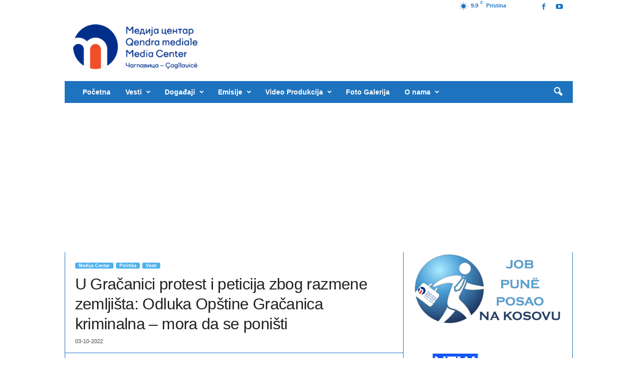

--- FILE ---
content_type: text/html; charset=UTF-8
request_url: https://www.medijacentar.info/u-gracanici-protest-i-peticija-zbog-razmene-zemljista-odluka-opstine-gracanica-kriminalna-mora-da-se-ponisti/
body_size: 20692
content:
<!doctype html >
<!--[if IE 8]>    <html class="ie8" dir="ltr" lang="sr-RS" prefix="og: https://ogp.me/ns#"> <![endif]-->
<!--[if IE 9]>    <html class="ie9" dir="ltr" lang="sr-RS" prefix="og: https://ogp.me/ns#"> <![endif]-->
<!--[if gt IE 8]><!--> <html dir="ltr" lang="sr-RS" prefix="og: https://ogp.me/ns#"> <!--<![endif]-->
<head>
    <title>U Gračanici protest i peticija zbog razmene zemljišta: Odluka Opštine Gračanica kriminalna – mora da se poništi - Medija centar</title>
    <meta charset="UTF-8" />
    <meta name="viewport" content="width=device-width, initial-scale=1.0">
    <link rel="pingback" href="https://www.medijacentar.info/xmlrpc.php" />
    
		<!-- All in One SEO 4.9.3 - aioseo.com -->
	<meta name="description" content="Ispred zgrade Opštine Gračanica danas je održan skup na kojem je pokrenuta peticija kojom se zahteva ukidanje odluke o razmeni zemljišta između Opštine Gračanica i privatnika Redže Šoši. U peticiji koju je danas potpisalo oko pedesetak građana, a koja će kasnije biti predata Opštini Gračanica od ove lokalne samouprave se zahteva da u što skorijem" />
	<meta name="robots" content="max-image-preview:large" />
	<meta name="author" content="Medija centar"/>
	<meta name="google-site-verification" content="DLqhedOXNfCeu2RaMdoH7PYgQFb4j2TBvwQiplw_CsQ" />
	<link rel="canonical" href="https://www.medijacentar.info/u-gracanici-protest-i-peticija-zbog-razmene-zemljista-odluka-opstine-gracanica-kriminalna-mora-da-se-ponisti/" />
	<meta name="generator" content="All in One SEO (AIOSEO) 4.9.3" />
		<meta property="og:locale" content="sr_RS" />
		<meta property="og:site_name" content="Medija centar - Medija Centar, Čaglavica Ispred zgrade Opštine Gračanica danas je održan skup na kojem je pokrenuta peticija kojom se zahteva ukidanje odluke o razmeni zemljišta između Opštine Gračanica i privatnika Redže Šoši. U peticiji koju je danas potpisalo oko pedesetak građana, a koja će kasnije biti predata Opštini Gračanica od ove lokalne samouprave se zahteva da u što skorijem" />
		<meta property="og:type" content="article" />
		<meta property="og:title" content="U Gračanici protest i peticija zbog razmene zemljišta: Odluka Opštine Gračanica kriminalna – mora da se poništi - Medija centar" />
		<meta property="og:description" content="Ispred zgrade Opštine Gračanica danas je održan skup na kojem je pokrenuta peticija kojom se zahteva ukidanje odluke o razmeni zemljišta između Opštine Gračanica i privatnika Redže Šoši. U peticiji koju je danas potpisalo oko pedesetak građana, a koja će kasnije biti predata Opštini Gračanica od ove lokalne samouprave se zahteva da u što skorijem" />
		<meta property="og:url" content="https://www.medijacentar.info/u-gracanici-protest-i-peticija-zbog-razmene-zemljista-odluka-opstine-gracanica-kriminalna-mora-da-se-ponisti/" />
		<meta property="og:image" content="https://www.medijacentar.info/wp-content/uploads/2022/10/20221003_115943-scaled.jpg" />
		<meta property="og:image:secure_url" content="https://www.medijacentar.info/wp-content/uploads/2022/10/20221003_115943-scaled.jpg" />
		<meta property="og:image:width" content="2560" />
		<meta property="og:image:height" content="1920" />
		<meta property="article:published_time" content="2022-10-03T16:08:00+00:00" />
		<meta property="article:modified_time" content="2022-10-03T17:16:02+00:00" />
		<meta property="article:publisher" content="https://www.facebook.com/mcentar.caglavica/" />
		<meta name="twitter:card" content="summary" />
		<meta name="twitter:title" content="U Gračanici protest i peticija zbog razmene zemljišta: Odluka Opštine Gračanica kriminalna – mora da se poništi - Medija centar" />
		<meta name="twitter:description" content="Ispred zgrade Opštine Gračanica danas je održan skup na kojem je pokrenuta peticija kojom se zahteva ukidanje odluke o razmeni zemljišta između Opštine Gračanica i privatnika Redže Šoši. U peticiji koju je danas potpisalo oko pedesetak građana, a koja će kasnije biti predata Opštini Gračanica od ove lokalne samouprave se zahteva da u što skorijem" />
		<meta name="twitter:image" content="https://www.medijacentar.info/wp-content/uploads/2022/10/20221003_115943-scaled.jpg" />
		<script type="application/ld+json" class="aioseo-schema">
			{"@context":"https:\/\/schema.org","@graph":[{"@type":"BlogPosting","@id":"https:\/\/www.medijacentar.info\/u-gracanici-protest-i-peticija-zbog-razmene-zemljista-odluka-opstine-gracanica-kriminalna-mora-da-se-ponisti\/#blogposting","name":"U Gra\u010danici protest i peticija zbog razmene zemlji\u0161ta: Odluka Op\u0161tine Gra\u010danica kriminalna \u2013 mora da se poni\u0161ti - Medija centar","headline":"U Gra\u010danici protest i peticija zbog razmene zemlji\u0161ta: Odluka Op\u0161tine Gra\u010danica kriminalna \u2013 mora da se poni\u0161ti","author":{"@id":"https:\/\/www.medijacentar.info\/author\/katarinamedijacentar-info\/#author"},"publisher":{"@id":"https:\/\/www.medijacentar.info\/#organization"},"image":{"@type":"ImageObject","url":"https:\/\/www.medijacentar.info\/wp-content\/uploads\/2022\/10\/20221003_115943-scaled.jpg","width":2560,"height":1920},"datePublished":"2022-10-03T18:08:00+02:00","dateModified":"2022-10-03T19:16:02+02:00","inLanguage":"sr-RS","mainEntityOfPage":{"@id":"https:\/\/www.medijacentar.info\/u-gracanici-protest-i-peticija-zbog-razmene-zemljista-odluka-opstine-gracanica-kriminalna-mora-da-se-ponisti\/#webpage"},"isPartOf":{"@id":"https:\/\/www.medijacentar.info\/u-gracanici-protest-i-peticija-zbog-razmene-zemljista-odluka-opstine-gracanica-kriminalna-mora-da-se-ponisti\/#webpage"},"articleSection":"Medija Centar, Politika, Vesti"},{"@type":"BreadcrumbList","@id":"https:\/\/www.medijacentar.info\/u-gracanici-protest-i-peticija-zbog-razmene-zemljista-odluka-opstine-gracanica-kriminalna-mora-da-se-ponisti\/#breadcrumblist","itemListElement":[{"@type":"ListItem","@id":"https:\/\/www.medijacentar.info#listItem","position":1,"name":"Home","item":"https:\/\/www.medijacentar.info","nextItem":{"@type":"ListItem","@id":"https:\/\/www.medijacentar.info\/category\/vesti\/#listItem","name":"Vesti"}},{"@type":"ListItem","@id":"https:\/\/www.medijacentar.info\/category\/vesti\/#listItem","position":2,"name":"Vesti","item":"https:\/\/www.medijacentar.info\/category\/vesti\/","nextItem":{"@type":"ListItem","@id":"https:\/\/www.medijacentar.info\/category\/vesti\/politika\/#listItem","name":"Politika"},"previousItem":{"@type":"ListItem","@id":"https:\/\/www.medijacentar.info#listItem","name":"Home"}},{"@type":"ListItem","@id":"https:\/\/www.medijacentar.info\/category\/vesti\/politika\/#listItem","position":3,"name":"Politika","item":"https:\/\/www.medijacentar.info\/category\/vesti\/politika\/","nextItem":{"@type":"ListItem","@id":"https:\/\/www.medijacentar.info\/u-gracanici-protest-i-peticija-zbog-razmene-zemljista-odluka-opstine-gracanica-kriminalna-mora-da-se-ponisti\/#listItem","name":"U Gra\u010danici protest i peticija zbog razmene zemlji\u0161ta: Odluka Op\u0161tine Gra\u010danica kriminalna \u2013 mora da se poni\u0161ti"},"previousItem":{"@type":"ListItem","@id":"https:\/\/www.medijacentar.info\/category\/vesti\/#listItem","name":"Vesti"}},{"@type":"ListItem","@id":"https:\/\/www.medijacentar.info\/u-gracanici-protest-i-peticija-zbog-razmene-zemljista-odluka-opstine-gracanica-kriminalna-mora-da-se-ponisti\/#listItem","position":4,"name":"U Gra\u010danici protest i peticija zbog razmene zemlji\u0161ta: Odluka Op\u0161tine Gra\u010danica kriminalna \u2013 mora da se poni\u0161ti","previousItem":{"@type":"ListItem","@id":"https:\/\/www.medijacentar.info\/category\/vesti\/politika\/#listItem","name":"Politika"}}]},{"@type":"Organization","@id":"https:\/\/www.medijacentar.info\/#organization","name":"Medija centar","description":"Medija Centar, \u010caglavica","url":"https:\/\/www.medijacentar.info\/","logo":{"@type":"ImageObject","url":"https:\/\/www.medijacentar.info\/wp-content\/uploads\/2021\/09\/logo.png","@id":"https:\/\/www.medijacentar.info\/u-gracanici-protest-i-peticija-zbog-razmene-zemljista-odluka-opstine-gracanica-kriminalna-mora-da-se-ponisti\/#organizationLogo","width":3508,"height":1232,"caption":"Logo MC"},"image":{"@id":"https:\/\/www.medijacentar.info\/u-gracanici-protest-i-peticija-zbog-razmene-zemljista-odluka-opstine-gracanica-kriminalna-mora-da-se-ponisti\/#organizationLogo"},"sameAs":["https:\/\/www.facebook.com\/mcentar.caglavica\/","https:\/\/www.youtube.com\/user\/kosovocentralno\/videos"]},{"@type":"Person","@id":"https:\/\/www.medijacentar.info\/author\/katarinamedijacentar-info\/#author","url":"https:\/\/www.medijacentar.info\/author\/katarinamedijacentar-info\/","name":"Medija centar"},{"@type":"WebPage","@id":"https:\/\/www.medijacentar.info\/u-gracanici-protest-i-peticija-zbog-razmene-zemljista-odluka-opstine-gracanica-kriminalna-mora-da-se-ponisti\/#webpage","url":"https:\/\/www.medijacentar.info\/u-gracanici-protest-i-peticija-zbog-razmene-zemljista-odluka-opstine-gracanica-kriminalna-mora-da-se-ponisti\/","name":"U Gra\u010danici protest i peticija zbog razmene zemlji\u0161ta: Odluka Op\u0161tine Gra\u010danica kriminalna \u2013 mora da se poni\u0161ti - Medija centar","description":"Ispred zgrade Op\u0161tine Gra\u010danica danas je odr\u017ean skup na kojem je pokrenuta peticija kojom se zahteva ukidanje odluke o razmeni zemlji\u0161ta izme\u0111u Op\u0161tine Gra\u010danica i privatnika Red\u017ee \u0160o\u0161i. U peticiji koju je danas potpisalo oko pedesetak gra\u0111ana, a koja \u0107e kasnije biti predata Op\u0161tini Gra\u010danica od ove lokalne samouprave se zahteva da u \u0161to skorijem","inLanguage":"sr-RS","isPartOf":{"@id":"https:\/\/www.medijacentar.info\/#website"},"breadcrumb":{"@id":"https:\/\/www.medijacentar.info\/u-gracanici-protest-i-peticija-zbog-razmene-zemljista-odluka-opstine-gracanica-kriminalna-mora-da-se-ponisti\/#breadcrumblist"},"author":{"@id":"https:\/\/www.medijacentar.info\/author\/katarinamedijacentar-info\/#author"},"creator":{"@id":"https:\/\/www.medijacentar.info\/author\/katarinamedijacentar-info\/#author"},"image":{"@type":"ImageObject","url":"https:\/\/www.medijacentar.info\/wp-content\/uploads\/2022\/10\/20221003_115943-scaled.jpg","@id":"https:\/\/www.medijacentar.info\/u-gracanici-protest-i-peticija-zbog-razmene-zemljista-odluka-opstine-gracanica-kriminalna-mora-da-se-ponisti\/#mainImage","width":2560,"height":1920},"primaryImageOfPage":{"@id":"https:\/\/www.medijacentar.info\/u-gracanici-protest-i-peticija-zbog-razmene-zemljista-odluka-opstine-gracanica-kriminalna-mora-da-se-ponisti\/#mainImage"},"datePublished":"2022-10-03T18:08:00+02:00","dateModified":"2022-10-03T19:16:02+02:00"},{"@type":"WebSite","@id":"https:\/\/www.medijacentar.info\/#website","url":"https:\/\/www.medijacentar.info\/","name":"Medija centar","description":"Medija Centar, \u010caglavica","inLanguage":"sr-RS","publisher":{"@id":"https:\/\/www.medijacentar.info\/#organization"}}]}
		</script>
		<!-- All in One SEO -->

<link rel="icon" type="image/png" href="https://www.medijacentar.info/wp-content/uploads/2022/03/MCMMM-300x270.png"><link rel='dns-prefetch' href='//www.googletagmanager.com' />
<link rel='dns-prefetch' href='//pagead2.googlesyndication.com' />
<link rel="alternate" type="application/rss+xml" title="Medija centar &raquo; dovod" href="https://www.medijacentar.info/feed/" />
<link rel="alternate" type="application/rss+xml" title="Medija centar &raquo; dovod komentara" href="https://www.medijacentar.info/comments/feed/" />
<link rel="alternate" title="oEmbed (JSON)" type="application/json+oembed" href="https://www.medijacentar.info/wp-json/oembed/1.0/embed?url=https%3A%2F%2Fwww.medijacentar.info%2Fu-gracanici-protest-i-peticija-zbog-razmene-zemljista-odluka-opstine-gracanica-kriminalna-mora-da-se-ponisti%2F" />
<link rel="alternate" title="oEmbed (XML)" type="text/xml+oembed" href="https://www.medijacentar.info/wp-json/oembed/1.0/embed?url=https%3A%2F%2Fwww.medijacentar.info%2Fu-gracanici-protest-i-peticija-zbog-razmene-zemljista-odluka-opstine-gracanica-kriminalna-mora-da-se-ponisti%2F&#038;format=xml" />
<style id='wp-img-auto-sizes-contain-inline-css' type='text/css'>
img:is([sizes=auto i],[sizes^="auto," i]){contain-intrinsic-size:3000px 1500px}
/*# sourceURL=wp-img-auto-sizes-contain-inline-css */
</style>
<style id='wp-emoji-styles-inline-css' type='text/css'>

	img.wp-smiley, img.emoji {
		display: inline !important;
		border: none !important;
		box-shadow: none !important;
		height: 1em !important;
		width: 1em !important;
		margin: 0 0.07em !important;
		vertical-align: -0.1em !important;
		background: none !important;
		padding: 0 !important;
	}
/*# sourceURL=wp-emoji-styles-inline-css */
</style>
<style id='wp-block-library-inline-css' type='text/css'>
:root{--wp-block-synced-color:#7a00df;--wp-block-synced-color--rgb:122,0,223;--wp-bound-block-color:var(--wp-block-synced-color);--wp-editor-canvas-background:#ddd;--wp-admin-theme-color:#007cba;--wp-admin-theme-color--rgb:0,124,186;--wp-admin-theme-color-darker-10:#006ba1;--wp-admin-theme-color-darker-10--rgb:0,107,160.5;--wp-admin-theme-color-darker-20:#005a87;--wp-admin-theme-color-darker-20--rgb:0,90,135;--wp-admin-border-width-focus:2px}@media (min-resolution:192dpi){:root{--wp-admin-border-width-focus:1.5px}}.wp-element-button{cursor:pointer}:root .has-very-light-gray-background-color{background-color:#eee}:root .has-very-dark-gray-background-color{background-color:#313131}:root .has-very-light-gray-color{color:#eee}:root .has-very-dark-gray-color{color:#313131}:root .has-vivid-green-cyan-to-vivid-cyan-blue-gradient-background{background:linear-gradient(135deg,#00d084,#0693e3)}:root .has-purple-crush-gradient-background{background:linear-gradient(135deg,#34e2e4,#4721fb 50%,#ab1dfe)}:root .has-hazy-dawn-gradient-background{background:linear-gradient(135deg,#faaca8,#dad0ec)}:root .has-subdued-olive-gradient-background{background:linear-gradient(135deg,#fafae1,#67a671)}:root .has-atomic-cream-gradient-background{background:linear-gradient(135deg,#fdd79a,#004a59)}:root .has-nightshade-gradient-background{background:linear-gradient(135deg,#330968,#31cdcf)}:root .has-midnight-gradient-background{background:linear-gradient(135deg,#020381,#2874fc)}:root{--wp--preset--font-size--normal:16px;--wp--preset--font-size--huge:42px}.has-regular-font-size{font-size:1em}.has-larger-font-size{font-size:2.625em}.has-normal-font-size{font-size:var(--wp--preset--font-size--normal)}.has-huge-font-size{font-size:var(--wp--preset--font-size--huge)}.has-text-align-center{text-align:center}.has-text-align-left{text-align:left}.has-text-align-right{text-align:right}.has-fit-text{white-space:nowrap!important}#end-resizable-editor-section{display:none}.aligncenter{clear:both}.items-justified-left{justify-content:flex-start}.items-justified-center{justify-content:center}.items-justified-right{justify-content:flex-end}.items-justified-space-between{justify-content:space-between}.screen-reader-text{border:0;clip-path:inset(50%);height:1px;margin:-1px;overflow:hidden;padding:0;position:absolute;width:1px;word-wrap:normal!important}.screen-reader-text:focus{background-color:#ddd;clip-path:none;color:#444;display:block;font-size:1em;height:auto;left:5px;line-height:normal;padding:15px 23px 14px;text-decoration:none;top:5px;width:auto;z-index:100000}html :where(.has-border-color){border-style:solid}html :where([style*=border-top-color]){border-top-style:solid}html :where([style*=border-right-color]){border-right-style:solid}html :where([style*=border-bottom-color]){border-bottom-style:solid}html :where([style*=border-left-color]){border-left-style:solid}html :where([style*=border-width]){border-style:solid}html :where([style*=border-top-width]){border-top-style:solid}html :where([style*=border-right-width]){border-right-style:solid}html :where([style*=border-bottom-width]){border-bottom-style:solid}html :where([style*=border-left-width]){border-left-style:solid}html :where(img[class*=wp-image-]){height:auto;max-width:100%}:where(figure){margin:0 0 1em}html :where(.is-position-sticky){--wp-admin--admin-bar--position-offset:var(--wp-admin--admin-bar--height,0px)}@media screen and (max-width:600px){html :where(.is-position-sticky){--wp-admin--admin-bar--position-offset:0px}}

/*# sourceURL=wp-block-library-inline-css */
</style><style id='global-styles-inline-css' type='text/css'>
:root{--wp--preset--aspect-ratio--square: 1;--wp--preset--aspect-ratio--4-3: 4/3;--wp--preset--aspect-ratio--3-4: 3/4;--wp--preset--aspect-ratio--3-2: 3/2;--wp--preset--aspect-ratio--2-3: 2/3;--wp--preset--aspect-ratio--16-9: 16/9;--wp--preset--aspect-ratio--9-16: 9/16;--wp--preset--color--black: #000000;--wp--preset--color--cyan-bluish-gray: #abb8c3;--wp--preset--color--white: #ffffff;--wp--preset--color--pale-pink: #f78da7;--wp--preset--color--vivid-red: #cf2e2e;--wp--preset--color--luminous-vivid-orange: #ff6900;--wp--preset--color--luminous-vivid-amber: #fcb900;--wp--preset--color--light-green-cyan: #7bdcb5;--wp--preset--color--vivid-green-cyan: #00d084;--wp--preset--color--pale-cyan-blue: #8ed1fc;--wp--preset--color--vivid-cyan-blue: #0693e3;--wp--preset--color--vivid-purple: #9b51e0;--wp--preset--gradient--vivid-cyan-blue-to-vivid-purple: linear-gradient(135deg,rgb(6,147,227) 0%,rgb(155,81,224) 100%);--wp--preset--gradient--light-green-cyan-to-vivid-green-cyan: linear-gradient(135deg,rgb(122,220,180) 0%,rgb(0,208,130) 100%);--wp--preset--gradient--luminous-vivid-amber-to-luminous-vivid-orange: linear-gradient(135deg,rgb(252,185,0) 0%,rgb(255,105,0) 100%);--wp--preset--gradient--luminous-vivid-orange-to-vivid-red: linear-gradient(135deg,rgb(255,105,0) 0%,rgb(207,46,46) 100%);--wp--preset--gradient--very-light-gray-to-cyan-bluish-gray: linear-gradient(135deg,rgb(238,238,238) 0%,rgb(169,184,195) 100%);--wp--preset--gradient--cool-to-warm-spectrum: linear-gradient(135deg,rgb(74,234,220) 0%,rgb(151,120,209) 20%,rgb(207,42,186) 40%,rgb(238,44,130) 60%,rgb(251,105,98) 80%,rgb(254,248,76) 100%);--wp--preset--gradient--blush-light-purple: linear-gradient(135deg,rgb(255,206,236) 0%,rgb(152,150,240) 100%);--wp--preset--gradient--blush-bordeaux: linear-gradient(135deg,rgb(254,205,165) 0%,rgb(254,45,45) 50%,rgb(107,0,62) 100%);--wp--preset--gradient--luminous-dusk: linear-gradient(135deg,rgb(255,203,112) 0%,rgb(199,81,192) 50%,rgb(65,88,208) 100%);--wp--preset--gradient--pale-ocean: linear-gradient(135deg,rgb(255,245,203) 0%,rgb(182,227,212) 50%,rgb(51,167,181) 100%);--wp--preset--gradient--electric-grass: linear-gradient(135deg,rgb(202,248,128) 0%,rgb(113,206,126) 100%);--wp--preset--gradient--midnight: linear-gradient(135deg,rgb(2,3,129) 0%,rgb(40,116,252) 100%);--wp--preset--font-size--small: 10px;--wp--preset--font-size--medium: 20px;--wp--preset--font-size--large: 30px;--wp--preset--font-size--x-large: 42px;--wp--preset--font-size--regular: 14px;--wp--preset--font-size--larger: 48px;--wp--preset--spacing--20: 0.44rem;--wp--preset--spacing--30: 0.67rem;--wp--preset--spacing--40: 1rem;--wp--preset--spacing--50: 1.5rem;--wp--preset--spacing--60: 2.25rem;--wp--preset--spacing--70: 3.38rem;--wp--preset--spacing--80: 5.06rem;--wp--preset--shadow--natural: 6px 6px 9px rgba(0, 0, 0, 0.2);--wp--preset--shadow--deep: 12px 12px 50px rgba(0, 0, 0, 0.4);--wp--preset--shadow--sharp: 6px 6px 0px rgba(0, 0, 0, 0.2);--wp--preset--shadow--outlined: 6px 6px 0px -3px rgb(255, 255, 255), 6px 6px rgb(0, 0, 0);--wp--preset--shadow--crisp: 6px 6px 0px rgb(0, 0, 0);}:where(.is-layout-flex){gap: 0.5em;}:where(.is-layout-grid){gap: 0.5em;}body .is-layout-flex{display: flex;}.is-layout-flex{flex-wrap: wrap;align-items: center;}.is-layout-flex > :is(*, div){margin: 0;}body .is-layout-grid{display: grid;}.is-layout-grid > :is(*, div){margin: 0;}:where(.wp-block-columns.is-layout-flex){gap: 2em;}:where(.wp-block-columns.is-layout-grid){gap: 2em;}:where(.wp-block-post-template.is-layout-flex){gap: 1.25em;}:where(.wp-block-post-template.is-layout-grid){gap: 1.25em;}.has-black-color{color: var(--wp--preset--color--black) !important;}.has-cyan-bluish-gray-color{color: var(--wp--preset--color--cyan-bluish-gray) !important;}.has-white-color{color: var(--wp--preset--color--white) !important;}.has-pale-pink-color{color: var(--wp--preset--color--pale-pink) !important;}.has-vivid-red-color{color: var(--wp--preset--color--vivid-red) !important;}.has-luminous-vivid-orange-color{color: var(--wp--preset--color--luminous-vivid-orange) !important;}.has-luminous-vivid-amber-color{color: var(--wp--preset--color--luminous-vivid-amber) !important;}.has-light-green-cyan-color{color: var(--wp--preset--color--light-green-cyan) !important;}.has-vivid-green-cyan-color{color: var(--wp--preset--color--vivid-green-cyan) !important;}.has-pale-cyan-blue-color{color: var(--wp--preset--color--pale-cyan-blue) !important;}.has-vivid-cyan-blue-color{color: var(--wp--preset--color--vivid-cyan-blue) !important;}.has-vivid-purple-color{color: var(--wp--preset--color--vivid-purple) !important;}.has-black-background-color{background-color: var(--wp--preset--color--black) !important;}.has-cyan-bluish-gray-background-color{background-color: var(--wp--preset--color--cyan-bluish-gray) !important;}.has-white-background-color{background-color: var(--wp--preset--color--white) !important;}.has-pale-pink-background-color{background-color: var(--wp--preset--color--pale-pink) !important;}.has-vivid-red-background-color{background-color: var(--wp--preset--color--vivid-red) !important;}.has-luminous-vivid-orange-background-color{background-color: var(--wp--preset--color--luminous-vivid-orange) !important;}.has-luminous-vivid-amber-background-color{background-color: var(--wp--preset--color--luminous-vivid-amber) !important;}.has-light-green-cyan-background-color{background-color: var(--wp--preset--color--light-green-cyan) !important;}.has-vivid-green-cyan-background-color{background-color: var(--wp--preset--color--vivid-green-cyan) !important;}.has-pale-cyan-blue-background-color{background-color: var(--wp--preset--color--pale-cyan-blue) !important;}.has-vivid-cyan-blue-background-color{background-color: var(--wp--preset--color--vivid-cyan-blue) !important;}.has-vivid-purple-background-color{background-color: var(--wp--preset--color--vivid-purple) !important;}.has-black-border-color{border-color: var(--wp--preset--color--black) !important;}.has-cyan-bluish-gray-border-color{border-color: var(--wp--preset--color--cyan-bluish-gray) !important;}.has-white-border-color{border-color: var(--wp--preset--color--white) !important;}.has-pale-pink-border-color{border-color: var(--wp--preset--color--pale-pink) !important;}.has-vivid-red-border-color{border-color: var(--wp--preset--color--vivid-red) !important;}.has-luminous-vivid-orange-border-color{border-color: var(--wp--preset--color--luminous-vivid-orange) !important;}.has-luminous-vivid-amber-border-color{border-color: var(--wp--preset--color--luminous-vivid-amber) !important;}.has-light-green-cyan-border-color{border-color: var(--wp--preset--color--light-green-cyan) !important;}.has-vivid-green-cyan-border-color{border-color: var(--wp--preset--color--vivid-green-cyan) !important;}.has-pale-cyan-blue-border-color{border-color: var(--wp--preset--color--pale-cyan-blue) !important;}.has-vivid-cyan-blue-border-color{border-color: var(--wp--preset--color--vivid-cyan-blue) !important;}.has-vivid-purple-border-color{border-color: var(--wp--preset--color--vivid-purple) !important;}.has-vivid-cyan-blue-to-vivid-purple-gradient-background{background: var(--wp--preset--gradient--vivid-cyan-blue-to-vivid-purple) !important;}.has-light-green-cyan-to-vivid-green-cyan-gradient-background{background: var(--wp--preset--gradient--light-green-cyan-to-vivid-green-cyan) !important;}.has-luminous-vivid-amber-to-luminous-vivid-orange-gradient-background{background: var(--wp--preset--gradient--luminous-vivid-amber-to-luminous-vivid-orange) !important;}.has-luminous-vivid-orange-to-vivid-red-gradient-background{background: var(--wp--preset--gradient--luminous-vivid-orange-to-vivid-red) !important;}.has-very-light-gray-to-cyan-bluish-gray-gradient-background{background: var(--wp--preset--gradient--very-light-gray-to-cyan-bluish-gray) !important;}.has-cool-to-warm-spectrum-gradient-background{background: var(--wp--preset--gradient--cool-to-warm-spectrum) !important;}.has-blush-light-purple-gradient-background{background: var(--wp--preset--gradient--blush-light-purple) !important;}.has-blush-bordeaux-gradient-background{background: var(--wp--preset--gradient--blush-bordeaux) !important;}.has-luminous-dusk-gradient-background{background: var(--wp--preset--gradient--luminous-dusk) !important;}.has-pale-ocean-gradient-background{background: var(--wp--preset--gradient--pale-ocean) !important;}.has-electric-grass-gradient-background{background: var(--wp--preset--gradient--electric-grass) !important;}.has-midnight-gradient-background{background: var(--wp--preset--gradient--midnight) !important;}.has-small-font-size{font-size: var(--wp--preset--font-size--small) !important;}.has-medium-font-size{font-size: var(--wp--preset--font-size--medium) !important;}.has-large-font-size{font-size: var(--wp--preset--font-size--large) !important;}.has-x-large-font-size{font-size: var(--wp--preset--font-size--x-large) !important;}
/*# sourceURL=global-styles-inline-css */
</style>
<style id='core-block-supports-inline-css' type='text/css'>
.wp-block-gallery.wp-block-gallery-1{--wp--style--unstable-gallery-gap:var( --wp--style--gallery-gap-default, var( --gallery-block--gutter-size, var( --wp--style--block-gap, 0.5em ) ) );gap:var( --wp--style--gallery-gap-default, var( --gallery-block--gutter-size, var( --wp--style--block-gap, 0.5em ) ) );}.wp-block-gallery.wp-block-gallery-2{--wp--style--unstable-gallery-gap:var( --wp--style--gallery-gap-default, var( --gallery-block--gutter-size, var( --wp--style--block-gap, 0.5em ) ) );gap:var( --wp--style--gallery-gap-default, var( --gallery-block--gutter-size, var( --wp--style--block-gap, 0.5em ) ) );}
/*# sourceURL=core-block-supports-inline-css */
</style>

<style id='classic-theme-styles-inline-css' type='text/css'>
/*! This file is auto-generated */
.wp-block-button__link{color:#fff;background-color:#32373c;border-radius:9999px;box-shadow:none;text-decoration:none;padding:calc(.667em + 2px) calc(1.333em + 2px);font-size:1.125em}.wp-block-file__button{background:#32373c;color:#fff;text-decoration:none}
/*# sourceURL=/wp-includes/css/classic-themes.min.css */
</style>
<link rel='stylesheet' id='contact-form-7-css' href='https://www.medijacentar.info/wp-content/plugins/contact-form-7/includes/css/styles.css?ver=6.1.4' type='text/css' media='all' />
<link rel='stylesheet' id='source-affix-plugin-styles-css' href='https://www.medijacentar.info/wp-content/plugins/source-affix/assets/css/public.min.css?ver=2.0.5' type='text/css' media='all' />
<link rel='stylesheet' id='td-plugin-newsletter-css' href='https://www.medijacentar.info/wp-content/plugins/td-newsletter/style.css?ver=5.4.3.3' type='text/css' media='all' />
<link rel='stylesheet' id='tds-front-css' href='https://www.medijacentar.info/wp-content/plugins/td-subscription/assets/css/tds-front.css?ver=1.7.1' type='text/css' media='all' />
<link rel='stylesheet' id='td-theme-css' href='https://www.medijacentar.info/wp-content/themes/Newsmag/style.css?ver=5.4.3.3' type='text/css' media='all' />
<style id='td-theme-inline-css' type='text/css'>
    
        /* custom css - generated by TagDiv Composer */
        @media (max-width: 767px) {
            .td-header-desktop-wrap {
                display: none;
            }
        }
        @media (min-width: 767px) {
            .td-header-mobile-wrap {
                display: none;
            }
        }
    
	
/*# sourceURL=td-theme-inline-css */
</style>
<link rel='stylesheet' id='td-legacy-framework-front-style-css' href='https://www.medijacentar.info/wp-content/plugins/td-composer/legacy/Newsmag/assets/css/td_legacy_main.css?ver=e5fcc38395b0030bac3ad179898970d6xzx' type='text/css' media='all' />
<link rel='stylesheet' id='td-legacy-framework-subscription-style-css' href='https://www.medijacentar.info/wp-content/plugins/td-composer/legacy/Newsmag/assets/css/td_legacy_subscription.css?ver=6.9' type='text/css' media='all' />
<link rel='stylesheet' id='td-theme-demo-style-css' href='https://www.medijacentar.info/wp-content/plugins/td-composer/legacy/Newsmag/includes/demos/magazine/demo_style.css?ver=5.4.3.3' type='text/css' media='all' />
<link rel='stylesheet' id='wp-block-paragraph-css' href='https://www.medijacentar.info/wp-includes/blocks/paragraph/style.min.css?ver=6.9' type='text/css' media='all' />
<link rel='stylesheet' id='wp-block-image-css' href='https://www.medijacentar.info/wp-includes/blocks/image/style.min.css?ver=6.9' type='text/css' media='all' />
<link rel='stylesheet' id='wp-block-gallery-css' href='https://www.medijacentar.info/wp-includes/blocks/gallery/style.min.css?ver=6.9' type='text/css' media='all' />
<link rel='stylesheet' id='wp-block-embed-css' href='https://www.medijacentar.info/wp-includes/blocks/embed/style.min.css?ver=6.9' type='text/css' media='all' />
<script type="text/javascript" src="https://www.medijacentar.info/wp-includes/js/jquery/jquery.min.js?ver=3.7.1" id="jquery-core-js"></script>
<script type="text/javascript" src="https://www.medijacentar.info/wp-includes/js/jquery/jquery-migrate.min.js?ver=3.4.1" id="jquery-migrate-js"></script>

<!-- Google tag (gtag.js) snippet added by Site Kit -->
<!-- Google Analytics snippet added by Site Kit -->
<script type="text/javascript" src="https://www.googletagmanager.com/gtag/js?id=G-XQ0C61SW89" id="google_gtagjs-js" async></script>
<script type="text/javascript" id="google_gtagjs-js-after">
/* <![CDATA[ */
window.dataLayer = window.dataLayer || [];function gtag(){dataLayer.push(arguments);}
gtag("set","linker",{"domains":["www.medijacentar.info"]});
gtag("js", new Date());
gtag("set", "developer_id.dZTNiMT", true);
gtag("config", "G-XQ0C61SW89");
//# sourceURL=google_gtagjs-js-after
/* ]]> */
</script>
<link rel="https://api.w.org/" href="https://www.medijacentar.info/wp-json/" /><link rel="alternate" title="JSON" type="application/json" href="https://www.medijacentar.info/wp-json/wp/v2/posts/11049" /><link rel="EditURI" type="application/rsd+xml" title="RSD" href="https://www.medijacentar.info/xmlrpc.php?rsd" />
<meta name="generator" content="WordPress 6.9" />
<link rel='shortlink' href='https://www.medijacentar.info/?p=11049' />
<meta name="generator" content="Site Kit by Google 1.170.0" />
<!-- Google AdSense meta tags added by Site Kit -->
<meta name="google-adsense-platform-account" content="ca-host-pub-2644536267352236">
<meta name="google-adsense-platform-domain" content="sitekit.withgoogle.com">
<!-- End Google AdSense meta tags added by Site Kit -->

<!-- Google AdSense snippet added by Site Kit -->
<script type="text/javascript" async="async" src="https://pagead2.googlesyndication.com/pagead/js/adsbygoogle.js?client=ca-pub-1676468657479737&amp;host=ca-host-pub-2644536267352236" crossorigin="anonymous"></script>

<!-- End Google AdSense snippet added by Site Kit -->

<!-- JS generated by theme -->

<script type="text/javascript" id="td-generated-header-js">
    
    

	    var tdBlocksArray = []; //here we store all the items for the current page

	    // td_block class - each ajax block uses a object of this class for requests
	    function tdBlock() {
		    this.id = '';
		    this.block_type = 1; //block type id (1-234 etc)
		    this.atts = '';
		    this.td_column_number = '';
		    this.td_current_page = 1; //
		    this.post_count = 0; //from wp
		    this.found_posts = 0; //from wp
		    this.max_num_pages = 0; //from wp
		    this.td_filter_value = ''; //current live filter value
		    this.is_ajax_running = false;
		    this.td_user_action = ''; // load more or infinite loader (used by the animation)
		    this.header_color = '';
		    this.ajax_pagination_infinite_stop = ''; //show load more at page x
	    }

        // td_js_generator - mini detector
        ( function () {
            var htmlTag = document.getElementsByTagName("html")[0];

	        if ( navigator.userAgent.indexOf("MSIE 10.0") > -1 ) {
                htmlTag.className += ' ie10';
            }

            if ( !!navigator.userAgent.match(/Trident.*rv\:11\./) ) {
                htmlTag.className += ' ie11';
            }

	        if ( navigator.userAgent.indexOf("Edge") > -1 ) {
                htmlTag.className += ' ieEdge';
            }

            if ( /(iPad|iPhone|iPod)/g.test(navigator.userAgent) ) {
                htmlTag.className += ' td-md-is-ios';
            }

            var user_agent = navigator.userAgent.toLowerCase();
            if ( user_agent.indexOf("android") > -1 ) {
                htmlTag.className += ' td-md-is-android';
            }

            if ( -1 !== navigator.userAgent.indexOf('Mac OS X')  ) {
                htmlTag.className += ' td-md-is-os-x';
            }

            if ( /chrom(e|ium)/.test(navigator.userAgent.toLowerCase()) ) {
               htmlTag.className += ' td-md-is-chrome';
            }

            if ( -1 !== navigator.userAgent.indexOf('Firefox') ) {
                htmlTag.className += ' td-md-is-firefox';
            }

            if ( -1 !== navigator.userAgent.indexOf('Safari') && -1 === navigator.userAgent.indexOf('Chrome') ) {
                htmlTag.className += ' td-md-is-safari';
            }

            if( -1 !== navigator.userAgent.indexOf('IEMobile') ){
                htmlTag.className += ' td-md-is-iemobile';
            }

        })();

        var tdLocalCache = {};

        ( function () {
            "use strict";

            tdLocalCache = {
                data: {},
                remove: function (resource_id) {
                    delete tdLocalCache.data[resource_id];
                },
                exist: function (resource_id) {
                    return tdLocalCache.data.hasOwnProperty(resource_id) && tdLocalCache.data[resource_id] !== null;
                },
                get: function (resource_id) {
                    return tdLocalCache.data[resource_id];
                },
                set: function (resource_id, cachedData) {
                    tdLocalCache.remove(resource_id);
                    tdLocalCache.data[resource_id] = cachedData;
                }
            };
        })();

    
    
var td_viewport_interval_list=[{"limitBottom":767,"sidebarWidth":251},{"limitBottom":1023,"sidebarWidth":339}];
var td_animation_stack_effect="type1";
var tds_animation_stack=true;
var td_animation_stack_specific_selectors=".entry-thumb, img[class*=\"wp-image-\"], a.td-sml-link-to-image > img";
var td_animation_stack_general_selectors=".td-animation-stack .entry-thumb, .post .entry-thumb, .post img[class*=\"wp-image-\"], .post a.td-sml-link-to-image > img, .td-animation-stack .td-lazy-img";
var tds_general_modal_image="yes";
var tds_show_more_info="Show more info";
var tds_show_less_info="Show less info";
var tdc_is_installed="yes";
var td_ajax_url="https:\/\/www.medijacentar.info\/wp-admin\/admin-ajax.php?td_theme_name=Newsmag&v=5.4.3.3";
var td_get_template_directory_uri="https:\/\/www.medijacentar.info\/wp-content\/plugins\/td-composer\/legacy\/common";
var tds_snap_menu="snap";
var tds_logo_on_sticky="";
var tds_header_style="";
var td_please_wait="Molimo sa\u010dekajte...";
var td_email_user_pass_incorrect="Korisni\u010dko ime ili lozinka nisu ispravni!";
var td_email_user_incorrect="Email ili korisni\u010dko ime nisu ispravni!";
var td_email_incorrect="Email neispravan!";
var td_user_incorrect="Username incorrect!";
var td_email_user_empty="Email or username empty!";
var td_pass_empty="Pass empty!";
var td_pass_pattern_incorrect="Invalid Pass Pattern!";
var td_retype_pass_incorrect="Retyped Pass incorrect!";
var tds_more_articles_on_post_enable="";
var tds_more_articles_on_post_time_to_wait="";
var tds_more_articles_on_post_pages_distance_from_top=0;
var tds_captcha="";
var tds_theme_color_site_wide="#4db2ec";
var tds_smart_sidebar="enabled";
var tdThemeName="Newsmag";
var tdThemeNameWl="Newsmag";
var td_magnific_popup_translation_tPrev="Prethodni (Leva strelica)";
var td_magnific_popup_translation_tNext="Slede\u0107i (Desna strelica)";
var td_magnific_popup_translation_tCounter="%curr% od %total%";
var td_magnific_popup_translation_ajax_tError="Sadr\u017eaj sa %url% ne mo\u017ee da se u\u010dita.";
var td_magnific_popup_translation_image_tError="Fotografija #%curr% ne mo\u017ee da se u\u010dita.";
var tdBlockNonce="4be0636d04";
var tdMobileMenu="enabled";
var tdMobileSearch="enabled";
var tdDateNamesI18n={"month_names":["januar","februar","mart","april","maj","jun","jul","avgust","septembar","oktobar","novembar","decembar"],"month_names_short":["jan","feb","mar","apr","maj","jun","jul","avg","sep","okt","nov","dec"],"day_names":["Nedelja","Ponedeljak","Utorak","Creda","\u010cetvrtak","Petak","Subota"],"day_names_short":["Ned","Pon","Uto","Sre","\u010cet","Pet","Sub"]};
var td_reset_pass_empty="Please enter a new password before proceeding.";
var td_reset_pass_confirm_empty="Please confirm the new password before proceeding.";
var td_reset_pass_not_matching="Please make sure that the passwords match.";
var td_deploy_mode="deploy";
var td_ad_background_click_link="";
var td_ad_background_click_target="";
</script>


<!-- Header style compiled by theme -->

<style>
/* custom css - generated by TagDiv Composer */
    
.td-pb-row [class*="td-pb-span"],
    .td-pb-border-top,
    .page-template-page-title-sidebar-php .td-page-content > .wpb_row:first-child,
    .td-post-sharing,
    .td-post-content,
    .td-post-next-prev,
    .author-box-wrap,
    .td-comments-title-wrap,
    .comment-list,
    .comment-respond,
    .td-post-template-5 header,
    .td-container,
    .wpb_content_element,
    .wpb_column,
    .wpb_row,
    .white-menu .td-header-container .td-header-main-menu,
    .td-post-template-1 .td-post-content,
    .td-post-template-4 .td-post-sharing-top,
    .td-header-style-6 .td-header-header .td-make-full,
    #disqus_thread,
    .page-template-page-pagebuilder-title-php .td-page-content > .wpb_row:first-child,
    .td-footer-container:before {
        border-color: #1e73be;
    }
    .td-top-border {
        border-color: #1e73be !important;
    }
    .td-container-border:after,
    .td-next-prev-separator,
    .td-container .td-pb-row .wpb_column:before,
    .td-container-border:before,
    .td-main-content:before,
    .td-main-sidebar:before,
    .td-pb-row .td-pb-span4:nth-of-type(3):after,
    .td-pb-row .td-pb-span4:nth-last-of-type(3):after {
    	background-color: #1e73be;
    }
    @media (max-width: 767px) {
    	.white-menu .td-header-main-menu {
      		border-color: #1e73be;
      	}
    }



    
    .td-header-sp-top-menu .top-header-menu > li > a,
    .td-header-sp-top-menu .td_data_time,
    .td-subscription-active .td-header-sp-top-menu .tds_menu_login .tdw-wml-user,
    .td-header-sp-top-menu .td-weather-top-widget {
        color: #1e73be;
    }

    
    .top-header-menu ul li a,
    .td-header-sp-top-menu .tds_menu_login .tdw-wml-menu-header,
    .td-header-sp-top-menu .tds_menu_login .tdw-wml-menu-content a,
    .td-header-sp-top-menu .tds_menu_login .tdw-wml-menu-footer a{
        color: #1e73be;
    }

    
    .td-header-sp-top-widget .td-social-icon-wrap i {
        color: #1e73be;
    }

    
    .td-header-main-menu {
        background-color: #1e73be;
    }

    
    .td-header-border:before {
        background-color: #ffffff;
    }

    
    .td-header-row.td-header-header {
        background-color: #ffffff;
    }

    .td-header-style-1 .td-header-top-menu {
        padding: 0 12px;
    	top: 0;
    }

    @media (min-width: 1024px) {
    	.td-header-style-1 .td-header-header {
      		padding: 0 6px;
      	}
    }

    .td-header-style-6 .td-header-header .td-make-full {
    	border-bottom: 0;
    }


    @media (max-height: 768px) {
        .td-header-style-6 .td-header-sp-rec {
            margin-right: 7px;
        }
        .td-header-style-6 .td-header-sp-logo {
        	margin-left: 7px;
    	}
    }

    
    @media (max-width: 767px) {
        body .td-header-wrap .td-header-main-menu {
            background-color: #1e73be;
        }
    }

    
    .top-header-menu li a,
    .td-header-sp-top-menu .td_data_time,
    .td-header-sp-top-menu .tds_menu_login .tdw-wml-user,
    .td-weather-top-widget .td-weather-header .td-weather-city,
    .td-weather-top-widget .td-weather-now {
        text-transform:none;
	
    }
    
    .top-header-menu .menu-item-has-children ul li a,
    .td-header-sp-top-menu .tds_menu_login .tdw-wml-menu-header, 
    .td-header-sp-top-menu .tds_menu_login .tdw-wml-menu-content a,
    .td-header-sp-top-menu .tds_menu_login .tdw-wml-menu-footer a {
    	text-transform:none;
	
    }
	
    .sf-menu > .td-menu-item > a {
        text-transform:none;
	
    }
    
    .sf-menu ul .td-menu-item a {
        text-transform:none;
	
    }
    
    .td_mod_mega_menu .item-details a {
        text-transform:none;
	
    }
    
    .td_mega_menu_sub_cats .block-mega-child-cats a {
        text-transform:none;
	
    }   
     
    .td-header-wrap .td-logo-text-container .td-logo-text {
        text-transform:none;
	
    }
    
    .td-header-wrap .td-logo-text-container .td-tagline-text {
        text-transform:none;
	
    }
    
    .td-mobile-content .td-mobile-main-menu > li > a {
        text-transform:none;
	
    }

	
    .td-mobile-content .sub-menu a {
        text-transform:none;
	
    }

	
    .block-title > span,
    .block-title > a,
    .widgettitle,
    .td-trending-now-title,
    .wpb_tabs li a,
    .vc_tta-container .vc_tta-color-grey.vc_tta-tabs-position-top.vc_tta-style-classic .vc_tta-tabs-container .vc_tta-tab > a,
    .td-related-title .td-related-left,
    .td-related-title .td-related-right,
    .category .entry-title span,
    .td-author-counters span,
    .woocommerce-tabs h2,
    .woocommerce .product .products h2:not(.woocommerce-loop-product__title) {
        text-transform:none;
	
    }
    
    .td-module-meta-info .td-post-author-name a,
    .td_module_wrap .td-post-author-name a {
        text-transform:none;
	
    }
    
    .td-module-meta-info .td-post-date .entry-date,
    .td_module_wrap .td-post-date .entry-date {
        text-transform:none;
	
    }
    
    .td-module-meta-info .td-module-comments a,
    .td_module_wrap .td-module-comments a {
        text-transform:none;
	
    }
    
    .td-big-grid-meta .td-post-category,
    .td_module_wrap .td-post-category,
    .td-module-image .td-post-category {
        text-transform:none;
	
    }
    
    .td-pulldown-filter-display-option,
    a.td-pulldown-filter-link,
    .td-category-pulldown-filter a.td-pulldown-category-filter-link {
        text-transform:none;
	
    }
    
    .td-excerpt,
    .td-module-excerpt {
        text-transform:none;
	
    }
    
    .td-module-exclusive .td-module-title a::before {
        text-transform:none;
	
    }


    
    .td-post-template-default header .entry-title {
        text-transform:none;
	
    }
    
    .td-post-template-1 header .entry-title {
        text-transform:none;
	
    }
    
    .td-post-template-2 header .entry-title {
        text-transform:none;
	
    }
    
    .td-post-template-3 header .entry-title {
        text-transform:none;
	
    }
    
    .td-post-template-4 header .entry-title {
        text-transform:none;
	
    }
    
    .td-post-template-5 header .entry-title {
        text-transform:none;
	
    }
    
    .td-post-template-6 header .entry-title {
        text-transform:none;
	
    }
    
    .td-post-template-7 header .entry-title {
        text-transform:none;
	
    }
    
    .td-post-template-8 header .entry-title {
        text-transform:none;
	
    }




    
    .td-post-content p,
    .td-post-content {
        text-transform:none;
	
    }
    
    .post blockquote p,
    .page blockquote p,
    .td-post-text-content blockquote p {
        text-transform:none;
	
    }
    
    .post .td_quote_box p,
    .page .td_quote_box p {
        text-transform:none;
	
    }
    
    .post .td_pull_quote p,
    .page .td_pull_quote p {
        text-transform:none;
	
    }
    
    .td-post-content li {
        text-transform:none;
	
    }
    
    .td-post-content h1 {
        text-transform:none;
	
    }
    
    .td-post-content h2 {
        text-transform:none;
	
    }
    
    .td-post-content h3 {
        text-transform:none;
	
    }
    
    .td-post-content h4 {
        text-transform:none;
	
    }
    
    .td-post-content h5 {
        text-transform:none;
	
    }
    
    .td-post-content h6 {
        text-transform:none;
	
    }





    
    .post .td-category a {
        text-transform:none;
	
    }
    
    .post header .td-post-author-name,
    .post header .td-post-author-name a {
        text-transform:none;
	
    }
    
    .post header .td-post-date .entry-date {
        text-transform:none;
	
    }
    
    .td-page-header h1,
    .woocommerce-page .page-title {
    	text-transform:none;
	
    }
    
    .td-page-content p,
    .td-page-content li,
    .td-page-content .td_block_text_with_title,
    .woocommerce-page .page-description > p,
    .wpb_text_column p {
    	text-transform:none;
	
    }
</style>

<link rel="icon" href="https://www.medijacentar.info/wp-content/uploads/2022/03/MCMMM-150x150.png" sizes="32x32" />
<link rel="icon" href="https://www.medijacentar.info/wp-content/uploads/2022/03/MCMMM.png" sizes="192x192" />
<link rel="apple-touch-icon" href="https://www.medijacentar.info/wp-content/uploads/2022/03/MCMMM.png" />
<meta name="msapplication-TileImage" content="https://www.medijacentar.info/wp-content/uploads/2022/03/MCMMM.png" />
	<style id="tdw-css-placeholder">/* custom css - generated by TagDiv Composer */
</style></head>

<body class="wp-singular post-template-default single single-post postid-11049 single-format-standard wp-custom-logo wp-theme-Newsmag u-gracanici-protest-i-peticija-zbog-razmene-zemljista-odluka-opstine-gracanica-kriminalna-mora-da-se-ponisti global-block-template-1  td-subscription-active td-animation-stack-type1 td-full-layout" itemscope="itemscope" itemtype="https://schema.org/WebPage">

        <div class="td-scroll-up  td-hide-scroll-up-on-mob"  style="display:none;"><i class="td-icon-menu-up"></i></div>

    
    <div class="td-menu-background"></div>
<div id="td-mobile-nav">
    <div class="td-mobile-container">
        <!-- mobile menu top section -->
        <div class="td-menu-socials-wrap">
            <!-- socials -->
            <div class="td-menu-socials">
                
        <span class="td-social-icon-wrap">
            <a target="_blank" href="https://www.facebook.com/mcentar.caglavica" title="Facebook">
                <i class="td-icon-font td-icon-facebook"></i>
                <span style="display: none">Facebook</span>
            </a>
        </span>
        <span class="td-social-icon-wrap">
            <a target="_blank" href="https://www.youtube.com/channel/UCmR7z7gARRLn8zs30bGYt0A" title="Youtube">
                <i class="td-icon-font td-icon-youtube"></i>
                <span style="display: none">Youtube</span>
            </a>
        </span>            </div>
            <!-- close button -->
            <div class="td-mobile-close">
                <span><i class="td-icon-close-mobile"></i></span>
            </div>
        </div>

        <!-- login section -->
        
        <!-- menu section -->
        <div class="td-mobile-content">
            <div class="menu-meni-container"><ul id="menu-meni" class="td-mobile-main-menu"><li id="menu-item-917" class="menu-item menu-item-type-custom menu-item-object-custom menu-item-home menu-item-first menu-item-917"><a href="https://www.medijacentar.info/">Početna</a></li>
<li id="menu-item-888" class="menu-item menu-item-type-taxonomy menu-item-object-category current-post-ancestor current-menu-parent current-post-parent menu-item-has-children menu-item-888"><a href="https://www.medijacentar.info/category/vesti/">Vesti<i class="td-icon-menu-right td-element-after"></i></a>
<ul class="sub-menu">
	<li id="menu-item-965" class="menu-item menu-item-type-taxonomy menu-item-object-category current-post-ancestor current-menu-parent current-post-parent menu-item-965"><a href="https://www.medijacentar.info/category/vesti/politika/">Politika</a></li>
	<li id="menu-item-966" class="menu-item menu-item-type-taxonomy menu-item-object-category menu-item-966"><a href="https://www.medijacentar.info/category/vesti/saopstenja/">Saopštenja</a></li>
	<li id="menu-item-963" class="menu-item menu-item-type-taxonomy menu-item-object-category menu-item-963"><a href="https://www.medijacentar.info/category/drustvo/">Društvo</a></li>
	<li id="menu-item-5977" class="menu-item menu-item-type-taxonomy menu-item-object-category menu-item-5977"><a href="https://www.medijacentar.info/category/vesti/svet/">Svet</a></li>
	<li id="menu-item-964" class="menu-item menu-item-type-taxonomy menu-item-object-category menu-item-964"><a href="https://www.medijacentar.info/category/vesti/kultura/">Kultura</a></li>
	<li id="menu-item-967" class="menu-item menu-item-type-taxonomy menu-item-object-category menu-item-967"><a href="https://www.medijacentar.info/category/vesti/sport/">Sport</a></li>
</ul>
</li>
<li id="menu-item-875" class="menu-item menu-item-type-taxonomy menu-item-object-category menu-item-has-children menu-item-875"><a href="https://www.medijacentar.info/category/dogadjaji/">Događaji<i class="td-icon-menu-right td-element-after"></i></a>
<ul class="sub-menu">
	<li id="menu-item-876" class="menu-item menu-item-type-taxonomy menu-item-object-category menu-item-876"><a href="https://www.medijacentar.info/category/dogadjaji/debate/">Debate</a></li>
	<li id="menu-item-877" class="menu-item menu-item-type-taxonomy menu-item-object-category menu-item-877"><a href="https://www.medijacentar.info/category/dogadjaji/konferencije/">Konferencije</a></li>
</ul>
</li>
<li id="menu-item-879" class="menu-item menu-item-type-taxonomy menu-item-object-category menu-item-has-children menu-item-879"><a href="https://www.medijacentar.info/category/medija-centar/emisije/">Emisije<i class="td-icon-menu-right td-element-after"></i></a>
<ul class="sub-menu">
	<li id="menu-item-893" class="menu-item menu-item-type-custom menu-item-object-custom menu-item-893"><a href="https://slobodnosrpski.com/">Slobodno srpski</a></li>
	<li id="menu-item-880" class="menu-item menu-item-type-taxonomy menu-item-object-category menu-item-880"><a href="https://www.medijacentar.info/category/medija-centar/emisije/heroji-u-doba-korona-virusa/">Heroji u doba koronavirusa</a></li>
	<li id="menu-item-961" class="menu-item menu-item-type-custom menu-item-object-custom menu-item-961"><a href="https://www.youtube.com/channel/UC6yQ3GGG0C-GqBLqheu4XVQ/videos">Posao na Kosovu</a></li>
	<li id="menu-item-1068" class="menu-item menu-item-type-custom menu-item-object-custom menu-item-1068"><a href="https://www.youtube.com/channel/UCrT0TxWTy4Gwh8gjxuWmflA/videos">Srpsko &#8211; srpski dijalog</a></li>
	<li id="menu-item-881" class="menu-item menu-item-type-taxonomy menu-item-object-category menu-item-881"><a href="https://www.medijacentar.info/category/medija-centar/emisije/ko-su-nasi-velikani/">Ko su naši velikani</a></li>
	<li id="menu-item-1069" class="menu-item menu-item-type-custom menu-item-object-custom menu-item-1069"><a href="https://www.youtube.com/channel/UCoqSusWKX_-CP1lPb-peoGw/videos">Radosnica</a></li>
	<li id="menu-item-28730" class="menu-item menu-item-type-taxonomy menu-item-object-category menu-item-28730"><a href="https://www.medijacentar.info/category/medija-centar/emisije/heroji-naseg-doba/">HEROJI NAŠEG DOBA</a></li>
</ul>
</li>
<li id="menu-item-889" class="menu-item menu-item-type-taxonomy menu-item-object-category menu-item-has-children menu-item-889"><a href="https://www.medijacentar.info/category/video-produkcija/">Video Produkcija<i class="td-icon-menu-right td-element-after"></i></a>
<ul class="sub-menu">
	<li id="menu-item-890" class="menu-item menu-item-type-taxonomy menu-item-object-category menu-item-890"><a href="https://www.medijacentar.info/category/video-produkcija/aktuelno/">Aktuelno</a></li>
	<li id="menu-item-891" class="menu-item menu-item-type-taxonomy menu-item-object-category menu-item-891"><a href="https://www.medijacentar.info/category/video-produkcija/dokumentarci/">Dokumentarci</a></li>
	<li id="menu-item-892" class="menu-item menu-item-type-taxonomy menu-item-object-category menu-item-892"><a href="https://www.medijacentar.info/category/video-produkcija/reportaze/">Reportaže</a></li>
	<li id="menu-item-28731" class="menu-item menu-item-type-taxonomy menu-item-object-category menu-item-28731"><a href="https://www.medijacentar.info/category/video-produkcija/podkast/">Podkast</a></li>
</ul>
</li>
<li id="menu-item-886" class="menu-item menu-item-type-taxonomy menu-item-object-category menu-item-886"><a href="https://www.medijacentar.info/category/foto-galerija/">Foto Galerija</a></li>
<li id="menu-item-894" class="menu-item menu-item-type-custom menu-item-object-custom menu-item-has-children menu-item-894"><a href="#">O nama<i class="td-icon-menu-right td-element-after"></i></a>
<ul class="sub-menu">
	<li id="menu-item-895" class="menu-item menu-item-type-post_type menu-item-object-page menu-item-895"><a href="https://www.medijacentar.info/o-nama/">Ko smo mi?</a></li>
	<li id="menu-item-896" class="menu-item menu-item-type-post_type menu-item-object-page menu-item-896"><a href="https://www.medijacentar.info/kontakt/">Kontakt</a></li>
	<li id="menu-item-897" class="menu-item menu-item-type-post_type menu-item-object-page menu-item-897"><a href="https://www.medijacentar.info/usluge/">Usluge</a></li>
	<li id="menu-item-14894" class="menu-item menu-item-type-taxonomy menu-item-object-category menu-item-has-children menu-item-14894"><a href="https://www.medijacentar.info/category/projekti/">Projekti<i class="td-icon-menu-right td-element-after"></i></a>
	<ul class="sub-menu">
		<li id="menu-item-14895" class="menu-item menu-item-type-taxonomy menu-item-object-category menu-item-14895"><a href="https://www.medijacentar.info/category/projekti/aktuelni/">Aktuelni</a></li>
		<li id="menu-item-14896" class="menu-item menu-item-type-taxonomy menu-item-object-category menu-item-has-children menu-item-14896"><a href="https://www.medijacentar.info/category/projekti/zavrseni/">Završeni<i class="td-icon-menu-right td-element-after"></i></a>
		<ul class="sub-menu">
			<li id="menu-item-15045" class="menu-item menu-item-type-taxonomy menu-item-object-category menu-item-15045"><a href="https://www.medijacentar.info/category/projekti/zavrseni/2019/">2019</a></li>
			<li id="menu-item-15046" class="menu-item menu-item-type-taxonomy menu-item-object-category menu-item-15046"><a href="https://www.medijacentar.info/category/projekti/zavrseni/2020/">2020</a></li>
			<li id="menu-item-15047" class="menu-item menu-item-type-taxonomy menu-item-object-category menu-item-15047"><a href="https://www.medijacentar.info/category/projekti/zavrseni/2021/">2021</a></li>
			<li id="menu-item-15048" class="menu-item menu-item-type-taxonomy menu-item-object-category menu-item-15048"><a href="https://www.medijacentar.info/category/projekti/zavrseni/2022/">2022</a></li>
			<li id="menu-item-15049" class="menu-item menu-item-type-taxonomy menu-item-object-category menu-item-15049"><a href="https://www.medijacentar.info/category/projekti/zavrseni/2023/">2023</a></li>
		</ul>
</li>
	</ul>
</li>
</ul>
</li>
</ul></div>        </div>
    </div>

    <!-- register/login section -->
    </div>    <div class="td-search-background"></div>
<div class="td-search-wrap-mob">
	<div class="td-drop-down-search">
		<form method="get" class="td-search-form" action="https://www.medijacentar.info/">
			<!-- close button -->
			<div class="td-search-close">
				<span><i class="td-icon-close-mobile"></i></span>
			</div>
			<div role="search" class="td-search-input">
				<span>Pretraga</span>
				<input id="td-header-search-mob" type="text" value="" name="s" autocomplete="off" />
			</div>
		</form>
		<div id="td-aj-search-mob"></div>
	</div>
</div>

    <div id="td-outer-wrap">
    
        <div class="td-outer-container">
        
            <!--
Header style 1
-->

<div class="td-header-container td-header-wrap td-header-style-1">
    <div class="td-header-row td-header-top-menu">
        
    <div class="td-top-bar-container top-bar-style-4">
            <div class="td-header-sp-top-widget">
        
        <span class="td-social-icon-wrap">
            <a target="_blank" href="https://www.facebook.com/mcentar.caglavica" title="Facebook">
                <i class="td-icon-font td-icon-facebook"></i>
                <span style="display: none">Facebook</span>
            </a>
        </span>
        <span class="td-social-icon-wrap">
            <a target="_blank" href="https://www.youtube.com/channel/UCmR7z7gARRLn8zs30bGYt0A" title="Youtube">
                <i class="td-icon-font td-icon-youtube"></i>
                <span style="display: none">Youtube</span>
            </a>
        </span>    </div>
            <div class="td-header-sp-top-menu">

    <!-- td weather source: cache -->		<div class="td-weather-top-widget" id="td_top_weather_uid">
			<i class="td-icons clear-sky-d"></i>
			<div class="td-weather-now" data-block-uid="td_top_weather_uid">
				<span class="td-big-degrees">9.9</span>
				<span class="td-weather-unit">C</span>
			</div>
			<div class="td-weather-header">
				<div class="td-weather-city">Pristina</div>
			</div>
		</div>
		</div>    </div>

    </div>

    <div class="td-header-row td-header-header">
        <div class="td-header-sp-logo">
                    <a class="td-main-logo" href="https://www.medijacentar.info/">
            <img class="td-retina-data" data-retina="https://www.medijacentar.info/wp-content/uploads/2022/03/MC-png1-300x108.png" src="https://www.medijacentar.info/wp-content/uploads/2022/03/MC-png1-300x108.png" alt=""  width="" height=""/>
            <span class="td-visual-hidden">Medija centar</span>
        </a>
            </div>
        <div class="td-header-sp-rec">
            
<div class="td-header-ad-wrap ">
    <div class="td-a-rec td-a-rec-id-header  td-rec-hide-on-m td-rec-hide-on-tp td-rec-hide-on-p tdi_1 td_block_template_1"><div class="td-visible-desktop">
    <a href="#"><img src="https://www.medijacentar.info/wp-content/uploads/2022/11/POSAONAKOSOVU-LOGO.png" alt="" /></a></div></div>

</div>        </div>
    </div>

    <div class="td-header-menu-wrap">
        <div class="td-header-row td-header-border td-header-main-menu">
            <div id="td-header-menu" role="navigation">
        <div id="td-top-mobile-toggle"><span><i class="td-icon-font td-icon-mobile"></i></span></div>
        <div class="td-main-menu-logo td-logo-in-header">
        	<a class="td-mobile-logo td-sticky-disable" href="https://www.medijacentar.info/">
		<img class="td-retina-data" data-retina="https://www.medijacentar.info/wp-content/uploads/2022/03/MC-png1-300x108.png" src="https://www.medijacentar.info/wp-content/uploads/2022/03/MC-png1-300x108.png" alt=""  width="" height=""/>
	</a>
		<a class="td-header-logo td-sticky-disable" href="https://www.medijacentar.info/">
		<img class="td-retina-data" data-retina="https://www.medijacentar.info/wp-content/uploads/2022/03/MC-png1-300x108.png" src="https://www.medijacentar.info/wp-content/uploads/2022/03/MC-png1-300x108.png" alt=""  width="" height=""/>
	</a>
	    </div>
    <div class="menu-meni-container"><ul id="menu-meni-1" class="sf-menu"><li class="menu-item menu-item-type-custom menu-item-object-custom menu-item-home menu-item-first td-menu-item td-normal-menu menu-item-917"><a href="https://www.medijacentar.info/">Početna</a></li>
<li class="menu-item menu-item-type-taxonomy menu-item-object-category current-post-ancestor current-menu-parent current-post-parent menu-item-has-children td-menu-item td-normal-menu menu-item-888"><a href="https://www.medijacentar.info/category/vesti/">Vesti</a>
<ul class="sub-menu">
	<li class="menu-item menu-item-type-taxonomy menu-item-object-category current-post-ancestor current-menu-parent current-post-parent td-menu-item td-normal-menu menu-item-965"><a href="https://www.medijacentar.info/category/vesti/politika/">Politika</a></li>
	<li class="menu-item menu-item-type-taxonomy menu-item-object-category td-menu-item td-normal-menu menu-item-966"><a href="https://www.medijacentar.info/category/vesti/saopstenja/">Saopštenja</a></li>
	<li class="menu-item menu-item-type-taxonomy menu-item-object-category td-menu-item td-normal-menu menu-item-963"><a href="https://www.medijacentar.info/category/drustvo/">Društvo</a></li>
	<li class="menu-item menu-item-type-taxonomy menu-item-object-category td-menu-item td-normal-menu menu-item-5977"><a href="https://www.medijacentar.info/category/vesti/svet/">Svet</a></li>
	<li class="menu-item menu-item-type-taxonomy menu-item-object-category td-menu-item td-normal-menu menu-item-964"><a href="https://www.medijacentar.info/category/vesti/kultura/">Kultura</a></li>
	<li class="menu-item menu-item-type-taxonomy menu-item-object-category td-menu-item td-normal-menu menu-item-967"><a href="https://www.medijacentar.info/category/vesti/sport/">Sport</a></li>
</ul>
</li>
<li class="menu-item menu-item-type-taxonomy menu-item-object-category menu-item-has-children td-menu-item td-normal-menu menu-item-875"><a href="https://www.medijacentar.info/category/dogadjaji/">Događaji</a>
<ul class="sub-menu">
	<li class="menu-item menu-item-type-taxonomy menu-item-object-category td-menu-item td-normal-menu menu-item-876"><a href="https://www.medijacentar.info/category/dogadjaji/debate/">Debate</a></li>
	<li class="menu-item menu-item-type-taxonomy menu-item-object-category td-menu-item td-normal-menu menu-item-877"><a href="https://www.medijacentar.info/category/dogadjaji/konferencije/">Konferencije</a></li>
</ul>
</li>
<li class="menu-item menu-item-type-taxonomy menu-item-object-category menu-item-has-children td-menu-item td-normal-menu menu-item-879"><a href="https://www.medijacentar.info/category/medija-centar/emisije/">Emisije</a>
<ul class="sub-menu">
	<li class="menu-item menu-item-type-custom menu-item-object-custom td-menu-item td-normal-menu menu-item-893"><a href="https://slobodnosrpski.com/">Slobodno srpski</a></li>
	<li class="menu-item menu-item-type-taxonomy menu-item-object-category td-menu-item td-normal-menu menu-item-880"><a href="https://www.medijacentar.info/category/medija-centar/emisije/heroji-u-doba-korona-virusa/">Heroji u doba koronavirusa</a></li>
	<li class="menu-item menu-item-type-custom menu-item-object-custom td-menu-item td-normal-menu menu-item-961"><a href="https://www.youtube.com/channel/UC6yQ3GGG0C-GqBLqheu4XVQ/videos">Posao na Kosovu</a></li>
	<li class="menu-item menu-item-type-custom menu-item-object-custom td-menu-item td-normal-menu menu-item-1068"><a href="https://www.youtube.com/channel/UCrT0TxWTy4Gwh8gjxuWmflA/videos">Srpsko &#8211; srpski dijalog</a></li>
	<li class="menu-item menu-item-type-taxonomy menu-item-object-category td-menu-item td-normal-menu menu-item-881"><a href="https://www.medijacentar.info/category/medija-centar/emisije/ko-su-nasi-velikani/">Ko su naši velikani</a></li>
	<li class="menu-item menu-item-type-custom menu-item-object-custom td-menu-item td-normal-menu menu-item-1069"><a href="https://www.youtube.com/channel/UCoqSusWKX_-CP1lPb-peoGw/videos">Radosnica</a></li>
	<li class="menu-item menu-item-type-taxonomy menu-item-object-category td-menu-item td-normal-menu menu-item-28730"><a href="https://www.medijacentar.info/category/medija-centar/emisije/heroji-naseg-doba/">HEROJI NAŠEG DOBA</a></li>
</ul>
</li>
<li class="menu-item menu-item-type-taxonomy menu-item-object-category menu-item-has-children td-menu-item td-normal-menu menu-item-889"><a href="https://www.medijacentar.info/category/video-produkcija/">Video Produkcija</a>
<ul class="sub-menu">
	<li class="menu-item menu-item-type-taxonomy menu-item-object-category td-menu-item td-normal-menu menu-item-890"><a href="https://www.medijacentar.info/category/video-produkcija/aktuelno/">Aktuelno</a></li>
	<li class="menu-item menu-item-type-taxonomy menu-item-object-category td-menu-item td-normal-menu menu-item-891"><a href="https://www.medijacentar.info/category/video-produkcija/dokumentarci/">Dokumentarci</a></li>
	<li class="menu-item menu-item-type-taxonomy menu-item-object-category td-menu-item td-normal-menu menu-item-892"><a href="https://www.medijacentar.info/category/video-produkcija/reportaze/">Reportaže</a></li>
	<li class="menu-item menu-item-type-taxonomy menu-item-object-category td-menu-item td-normal-menu menu-item-28731"><a href="https://www.medijacentar.info/category/video-produkcija/podkast/">Podkast</a></li>
</ul>
</li>
<li class="menu-item menu-item-type-taxonomy menu-item-object-category td-menu-item td-normal-menu menu-item-886"><a href="https://www.medijacentar.info/category/foto-galerija/">Foto Galerija</a></li>
<li class="menu-item menu-item-type-custom menu-item-object-custom menu-item-has-children td-menu-item td-normal-menu menu-item-894"><a href="#">O nama</a>
<ul class="sub-menu">
	<li class="menu-item menu-item-type-post_type menu-item-object-page td-menu-item td-normal-menu menu-item-895"><a href="https://www.medijacentar.info/o-nama/">Ko smo mi?</a></li>
	<li class="menu-item menu-item-type-post_type menu-item-object-page td-menu-item td-normal-menu menu-item-896"><a href="https://www.medijacentar.info/kontakt/">Kontakt</a></li>
	<li class="menu-item menu-item-type-post_type menu-item-object-page td-menu-item td-normal-menu menu-item-897"><a href="https://www.medijacentar.info/usluge/">Usluge</a></li>
	<li class="menu-item menu-item-type-taxonomy menu-item-object-category menu-item-has-children td-menu-item td-normal-menu menu-item-14894"><a href="https://www.medijacentar.info/category/projekti/">Projekti</a>
	<ul class="sub-menu">
		<li class="menu-item menu-item-type-taxonomy menu-item-object-category td-menu-item td-normal-menu menu-item-14895"><a href="https://www.medijacentar.info/category/projekti/aktuelni/">Aktuelni</a></li>
		<li class="menu-item menu-item-type-taxonomy menu-item-object-category menu-item-has-children td-menu-item td-normal-menu menu-item-14896"><a href="https://www.medijacentar.info/category/projekti/zavrseni/">Završeni</a>
		<ul class="sub-menu">
			<li class="menu-item menu-item-type-taxonomy menu-item-object-category td-menu-item td-normal-menu menu-item-15045"><a href="https://www.medijacentar.info/category/projekti/zavrseni/2019/">2019</a></li>
			<li class="menu-item menu-item-type-taxonomy menu-item-object-category td-menu-item td-normal-menu menu-item-15046"><a href="https://www.medijacentar.info/category/projekti/zavrseni/2020/">2020</a></li>
			<li class="menu-item menu-item-type-taxonomy menu-item-object-category td-menu-item td-normal-menu menu-item-15047"><a href="https://www.medijacentar.info/category/projekti/zavrseni/2021/">2021</a></li>
			<li class="menu-item menu-item-type-taxonomy menu-item-object-category td-menu-item td-normal-menu menu-item-15048"><a href="https://www.medijacentar.info/category/projekti/zavrseni/2022/">2022</a></li>
			<li class="menu-item menu-item-type-taxonomy menu-item-object-category td-menu-item td-normal-menu menu-item-15049"><a href="https://www.medijacentar.info/category/projekti/zavrseni/2023/">2023</a></li>
		</ul>
</li>
	</ul>
</li>
</ul>
</li>
</ul></div></div>

<div class="td-search-wrapper">
    <div id="td-top-search">
        <!-- Search -->
        <div class="header-search-wrap">
            <div class="dropdown header-search">
                <a id="td-header-search-button" href="#" role="button" aria-label="search icon" class="dropdown-toggle " data-toggle="dropdown"><i class="td-icon-search"></i></a>
                                <span id="td-header-search-button-mob" class="dropdown-toggle " data-toggle="dropdown"><i class="td-icon-search"></i></span>
                            </div>
        </div>
    </div>
</div>

<div class="header-search-wrap">
	<div class="dropdown header-search">
		<div class="td-drop-down-search">
			<form method="get" class="td-search-form" action="https://www.medijacentar.info/">
				<div role="search" class="td-head-form-search-wrap">
					<input class="needsclick" id="td-header-search" type="text" value="" name="s" autocomplete="off" /><input class="wpb_button wpb_btn-inverse btn" type="submit" id="td-header-search-top" value="Pretraga" />
				</div>
			</form>
			<div id="td-aj-search"></div>
		</div>
	</div>
</div>        </div>
    </div>
</div>
    <div class="td-container td-post-template-default">
        <div class="td-container-border">
            <div class="td-pb-row">
                                        <div class="td-pb-span8 td-main-content" role="main">
                            <div class="td-ss-main-content">
                                

    <article id="post-11049" class="post-11049 post type-post status-publish format-standard has-post-thumbnail hentry category-medija-centar category-politika category-vesti" 0>
        <div class="td-post-header td-pb-padding-side">
            
            <!-- category --><ul class="td-category"><li class="entry-category"><a  href="https://www.medijacentar.info/category/medija-centar/">Medija Centar</a></li><li class="entry-category"><a  href="https://www.medijacentar.info/category/vesti/politika/">Politika</a></li><li class="entry-category"><a  href="https://www.medijacentar.info/category/vesti/">Vesti</a></li></ul>
            <header>
                <h1 class="entry-title">U Gračanici protest i peticija zbog razmene zemljišta: Odluka Opštine Gračanica kriminalna – mora da se poništi</h1>

                

                <div class="meta-info">

                    <!-- author -->                    <!-- date --><span class="td-post-date"><time class="entry-date updated td-module-date" datetime="2022-10-03T18:08:00+02:00" >03-10-2022</time></span>                    <!-- modified date -->                    <!-- views -->                    <!-- comments -->                </div>
            </header>
        </div>

        
        <div class="td-post-content td-pb-padding-side">

        <!-- image --><div class="td-post-featured-image"><a href="https://www.medijacentar.info/wp-content/uploads/2022/10/20221003_115943-scaled.jpg" data-caption=""><img width="640" height="480" class="entry-thumb td-modal-image" src="https://www.medijacentar.info/wp-content/uploads/2022/10/20221003_115943-640x480.jpg" srcset="https://www.medijacentar.info/wp-content/uploads/2022/10/20221003_115943-640x480.jpg 640w, https://www.medijacentar.info/wp-content/uploads/2022/10/20221003_115943-300x225.jpg 300w, https://www.medijacentar.info/wp-content/uploads/2022/10/20221003_115943-1024x768.jpg 1024w, https://www.medijacentar.info/wp-content/uploads/2022/10/20221003_115943-768x576.jpg 768w, https://www.medijacentar.info/wp-content/uploads/2022/10/20221003_115943-1536x1152.jpg 1536w, https://www.medijacentar.info/wp-content/uploads/2022/10/20221003_115943-2048x1536.jpg 2048w, https://www.medijacentar.info/wp-content/uploads/2022/10/20221003_115943-560x420.jpg 560w, https://www.medijacentar.info/wp-content/uploads/2022/10/20221003_115943-80x60.jpg 80w, https://www.medijacentar.info/wp-content/uploads/2022/10/20221003_115943-100x75.jpg 100w, https://www.medijacentar.info/wp-content/uploads/2022/10/20221003_115943-180x135.jpg 180w, https://www.medijacentar.info/wp-content/uploads/2022/10/20221003_115943-238x178.jpg 238w, https://www.medijacentar.info/wp-content/uploads/2022/10/20221003_115943-265x198.jpg 265w, https://www.medijacentar.info/wp-content/uploads/2022/10/20221003_115943-681x511.jpg 681w" sizes="(max-width: 640px) 100vw, 640px" alt="" title="foto MC"/></a></div>
        <!-- content -->
<p>Ispred zgrade Opštine Gračanica danas je održan skup na kojem je pokrenuta peticija kojom se zahteva ukidanje odluke o razmeni zemljišta između Opštine Gračanica i privatnika Redže Šoši. U peticiji koju je danas potpisalo oko pedesetak građana, a koja će kasnije biti predata Opštini Gračanica od ove lokalne samouprave se zahteva da u što skorijem roku poništi odluku kojom je predviđeno da Opština Gračanica Šošiju ustupi nekoliko hektara svoje zemlje za 18 ari njegovog privatnog puta. &nbsp;</p>



<p>Građani koji su se u znak protesta okupili ispred zgrade opštine odluku o razmeni zemljišta ocenjuju kao kriminalnu i nadaju se da će biti poništena.</p>



<p>“Ja ne vidim kakav interes uopšte ima tu opština Gračanica, a nagraditi tog vlasnika za tih 18 ari, da mu se da jedna strašna pozicija od 17 hektara, ovo je najsramnija i najbednija odluka koju je Skupština Opština mogla da donese. Ja se nadam da će još jednom predsednica Opštine i Skupština da razmotre ovu odluku, da još jednom sednu i razmisle šta su potpisali”, rekao je&nbsp; Staniša Petrović iz Gračanice.</p>



<p>&nbsp;“Ova odluka mora biti poništena jer ako je ne ponište ovo je apsolutno sramota i za državu Srbiju, a i za kosovske institucije zato što ovde više nije u pitanju neka normalna odluka, ovde je u pitanju da vi nešto što je nečiji privatni put, koji si ljudi već dobili, imaju taj privatni put, vi odjednom dajete 17 hektara zemlje koja treba da koristi narodu. Znači to je javna površina, to je zemlja svih nas ovde. Ja sam mišljenja da je ovo klasična korupcija i da je neko uzeo novac za to. za mene ne postoji neko drugo objašnjenje“, rekao je Branislav Marković iz Gračanice.</p>



<p>Među okupljenima danas je bio i bivši gradonačelnik Gračanice Branimir Stojanović, koji je i jedan od inicijatora peticije. On je &nbsp;je kazao da je namera potpisivanja peticije sakupljanje što više potpisa, i obaveštavanje vrha države u Beogradu, međunarodne zajednice i svih relenvantnih faktora, sa zahtevom da intervenišu, jer veruje da, kak je kazao, postoje ozbiljne sumnje da se ovde radi o korupciji.</p>



<p>“Onaj ko je donosio ovu odluku nije se vodio javnim interesom, nije se vodio interesom građana ove opštine, vodio se ličnim interesom jer da je razmišljao o javnom interesu sigurno bi prvo rešio neki od ovih zahteva, kojih ima preko stotinak sigurno, koji stoje tu poslednjih 30-40 godina”, kazao je Stojanović.</p>



<p>Stojanović je dodao i da najveću odgovornost zbog usvajanje ove odluke snosi Srpska lista.</p>



<p>“Srpska lista ćuti zato što za ovo znaju, zato što pokušavaju ovo da sakriju, zato što pokušavaju da ovo gurnu pod tepih i zato je važno da se stalno o ovome govori i mi nećemo od toga odustati. Ovo je odgovornost vrha Srpske liste i oni će morati ovo ili da povuku ili da izađu javno kažu – da, mi smo ti koji rasturaju, uništavaju budućnost naroda koji ovde živi“, navodi Stojanović.</p>



<p>Podršku okupljenima u Gračanici pružili su i predstavnici građanske inicijative „Za Zubin Potok“ i „Srpski opstanak“ Milija Biševac i &nbsp;Aleksandar Arsenijević.</p>



<p>“Umesto nas, ovde su danas trebali da dođu policija i tužilaštvo. Ovaj slučaj ne treba da rešavamo mi, niti ovi ljudi, već da ovaj slučaj rešava zakon. Imate i braću sa severa koji brinu o vama. Moramo svi složno ma gde god bili na Kosovu i Metohiji da se borimo protiv ovakvog kriminala, iseljavanja i menjanja etničke strukture“, poručio je predsednik Građanske inicijative „Srpski opstanak“ Aleksandar&nbsp; Arsenijević.</p>



<p>Okupljeni su danas na skup doneli i kamen sa zemljišta, koje opština planira da razmeni sa Šošijem, a koji su potom ostavili na ulazu zgrade opštine sa porukom:</p>



<p>“Ovo nije kamen već naša rodna gruda“.</p>



<p>Novinari koji su pratili današnji skup pokušali su da od gradonačelnice Gračanice Ljuljane Šubarić dobiju izjavu, ali je radnik obezbeđenja opštine rekao da „do daljneg neće biti obraćanja predstavnika opštine“. Međutim, zaposleni u opštini iako nisu želeli pred kamere sve vreme tokom trajanja skupa i potpisivanja peticije posmatrali su sa prozora opštinske zgrade. &nbsp;</p>



<figure class="wp-block-image size-large"><img fetchpriority="high" decoding="async" width="1024" height="768" src="https://www.medijacentar.info/wp-content/uploads/2022/10/20221003_123237-1024x768.jpg" alt="" class="wp-image-11053" srcset="https://www.medijacentar.info/wp-content/uploads/2022/10/20221003_123237-1024x768.jpg 1024w, https://www.medijacentar.info/wp-content/uploads/2022/10/20221003_123237-300x225.jpg 300w, https://www.medijacentar.info/wp-content/uploads/2022/10/20221003_123237-768x576.jpg 768w, https://www.medijacentar.info/wp-content/uploads/2022/10/20221003_123237-1536x1152.jpg 1536w, https://www.medijacentar.info/wp-content/uploads/2022/10/20221003_123237-2048x1536.jpg 2048w, https://www.medijacentar.info/wp-content/uploads/2022/10/20221003_123237-560x420.jpg 560w, https://www.medijacentar.info/wp-content/uploads/2022/10/20221003_123237-80x60.jpg 80w, https://www.medijacentar.info/wp-content/uploads/2022/10/20221003_123237-100x75.jpg 100w, https://www.medijacentar.info/wp-content/uploads/2022/10/20221003_123237-180x135.jpg 180w, https://www.medijacentar.info/wp-content/uploads/2022/10/20221003_123237-238x178.jpg 238w, https://www.medijacentar.info/wp-content/uploads/2022/10/20221003_123237-265x198.jpg 265w, https://www.medijacentar.info/wp-content/uploads/2022/10/20221003_123237-640x480.jpg 640w, https://www.medijacentar.info/wp-content/uploads/2022/10/20221003_123237-681x511.jpg 681w" sizes="(max-width: 1024px) 100vw, 1024px" /></figure>



<figure class="wp-block-gallery has-nested-images columns-default is-cropped wp-block-gallery-2 is-layout-flex wp-block-gallery-is-layout-flex">
<figure class="wp-block-image size-large"><img decoding="async" width="1024" height="768" data-id="11051" src="https://www.medijacentar.info/wp-content/uploads/2022/10/20221003_115936-1024x768.jpg" alt="" class="wp-image-11051" srcset="https://www.medijacentar.info/wp-content/uploads/2022/10/20221003_115936-1024x768.jpg 1024w, https://www.medijacentar.info/wp-content/uploads/2022/10/20221003_115936-300x225.jpg 300w, https://www.medijacentar.info/wp-content/uploads/2022/10/20221003_115936-768x576.jpg 768w, https://www.medijacentar.info/wp-content/uploads/2022/10/20221003_115936-1536x1152.jpg 1536w, https://www.medijacentar.info/wp-content/uploads/2022/10/20221003_115936-2048x1536.jpg 2048w, https://www.medijacentar.info/wp-content/uploads/2022/10/20221003_115936-560x420.jpg 560w, https://www.medijacentar.info/wp-content/uploads/2022/10/20221003_115936-80x60.jpg 80w, https://www.medijacentar.info/wp-content/uploads/2022/10/20221003_115936-100x75.jpg 100w, https://www.medijacentar.info/wp-content/uploads/2022/10/20221003_115936-180x135.jpg 180w, https://www.medijacentar.info/wp-content/uploads/2022/10/20221003_115936-238x178.jpg 238w, https://www.medijacentar.info/wp-content/uploads/2022/10/20221003_115936-265x198.jpg 265w, https://www.medijacentar.info/wp-content/uploads/2022/10/20221003_115936-640x480.jpg 640w, https://www.medijacentar.info/wp-content/uploads/2022/10/20221003_115936-681x511.jpg 681w" sizes="(max-width: 1024px) 100vw, 1024px" /><figcaption>Potpisivanje peticije</figcaption></figure>



<figure class="wp-block-image size-large"><img decoding="async" width="1024" height="768" data-id="11052" src="https://www.medijacentar.info/wp-content/uploads/2022/10/20221003_120433-1024x768.jpg" alt="" class="wp-image-11052" srcset="https://www.medijacentar.info/wp-content/uploads/2022/10/20221003_120433-1024x768.jpg 1024w, https://www.medijacentar.info/wp-content/uploads/2022/10/20221003_120433-300x225.jpg 300w, https://www.medijacentar.info/wp-content/uploads/2022/10/20221003_120433-768x576.jpg 768w, https://www.medijacentar.info/wp-content/uploads/2022/10/20221003_120433-1536x1152.jpg 1536w, https://www.medijacentar.info/wp-content/uploads/2022/10/20221003_120433-2048x1536.jpg 2048w, https://www.medijacentar.info/wp-content/uploads/2022/10/20221003_120433-560x420.jpg 560w, https://www.medijacentar.info/wp-content/uploads/2022/10/20221003_120433-80x60.jpg 80w, https://www.medijacentar.info/wp-content/uploads/2022/10/20221003_120433-100x75.jpg 100w, https://www.medijacentar.info/wp-content/uploads/2022/10/20221003_120433-180x135.jpg 180w, https://www.medijacentar.info/wp-content/uploads/2022/10/20221003_120433-238x178.jpg 238w, https://www.medijacentar.info/wp-content/uploads/2022/10/20221003_120433-265x198.jpg 265w, https://www.medijacentar.info/wp-content/uploads/2022/10/20221003_120433-640x480.jpg 640w, https://www.medijacentar.info/wp-content/uploads/2022/10/20221003_120433-681x511.jpg 681w" sizes="(max-width: 1024px) 100vw, 1024px" /><figcaption>Potpisivanje peticije</figcaption></figure>
</figure>



<iframe loading="lazy" src="https://www.facebook.com/plugins/video.php?height=476&#038;href=https%3A%2F%2Fwww.facebook.com%2Fmcentar.caglavica%2Fvideos%2F1416888572167665%2F&#038;show_text=false&#038;width=267&#038;t=0" width="267" height="476" style="border:none;overflow:hidden" scrolling="no" frameborder="0" allowfullscreen="true" allow="autoplay; clipboard-write; encrypted-media; picture-in-picture; web-share" allowFullScreen="true"></iframe>



<figure class="wp-block-embed is-type-video is-provider-youtube wp-block-embed-youtube wp-embed-aspect-16-9 wp-has-aspect-ratio"><div class="wp-block-embed__wrapper">
<iframe loading="lazy" title="Protest i peticija u Gračanici zbog razmene zemljišta   03.10.2022" width="640" height="360" src="https://www.youtube.com/embed/Q7fP1K_QQWU?feature=oembed" frameborder="0" allow="accelerometer; autoplay; clipboard-write; encrypted-media; gyroscope; picture-in-picture; web-share" referrerpolicy="strict-origin-when-cross-origin" allowfullscreen></iframe>
</div></figure>
		<div class="sa-source-wrapper">
			<div class="sa-source-inner">
									<span class="source-title">Izvor :</span>
								<div class="sa-source-content">
					<div class="news-source">Medija centar Čaglavica</div>				</div><!-- .sa-source-content -->
			</div><!-- .sa-source-inner -->
		</div><!-- .sa-source-wrapper -->
		
 <!-- A generated by theme --> 

<script async src="//pagead2.googlesyndication.com/pagead/js/adsbygoogle.js"></script><div class="td-g-rec td-g-rec-id-content_bottom tdi_2 td_block_template_1">
<script type="text/javascript">
var td_screen_width = document.body.clientWidth;
window.addEventListener("load", function(){            
	            var placeAdEl = document.getElementById("td-ad-placeholder");
			    if ( null !== placeAdEl && td_screen_width >= 1024 ) {
			        
			        /* large monitors */
			        var adEl = document.createElement("ins");
		            placeAdEl.replaceWith(adEl);	
		            adEl.setAttribute("class", "adsbygoogle");
		            adEl.setAttribute("style", "display:inline-block;width:468px;height:60px");	            		                
		            adEl.setAttribute("data-ad-client", "ca-pub-1676468657479737");
		            adEl.setAttribute("data-ad-slot", "3522612575");	            
			        (adsbygoogle = window.adsbygoogle || []).push({});
			    }
			});window.addEventListener("load", function(){            
	            var placeAdEl = document.getElementById("td-ad-placeholder");
			    if ( null !== placeAdEl && td_screen_width >= 768  && td_screen_width < 1024 ) {
			    
			        /* portrait tablets */
			        var adEl = document.createElement("ins");
		            placeAdEl.replaceWith(adEl);	
		            adEl.setAttribute("class", "adsbygoogle");
		            adEl.setAttribute("style", "display:inline-block;width:468px;height:60px");	            		                
		            adEl.setAttribute("data-ad-client", "ca-pub-1676468657479737");
		            adEl.setAttribute("data-ad-slot", "3522612575");	            
			        (adsbygoogle = window.adsbygoogle || []).push({});
			    }
			});window.addEventListener("load", function(){            
	            var placeAdEl = document.getElementById("td-ad-placeholder");
			    if ( null !== placeAdEl && td_screen_width < 768 ) {
			    
			        /* Phones */
			        var adEl = document.createElement("ins");
		            placeAdEl.replaceWith(adEl);	
		            adEl.setAttribute("class", "adsbygoogle");
		            adEl.setAttribute("style", "display:inline-block;width:300px;height:250px");	            		                
		            adEl.setAttribute("data-ad-client", "ca-pub-1676468657479737");
		            adEl.setAttribute("data-ad-slot", "3522612575");	            
			        (adsbygoogle = window.adsbygoogle || []).push({});
			    }
			});</script>
<noscript id="td-ad-placeholder"></noscript></div>

 <!-- end A --> 

        </div>


        <footer>
            <!-- post pagination -->            <!-- review -->
            <div class="td-post-source-tags td-pb-padding-side">
                <!-- source via -->                <!-- tags -->            </div>

            <div class="td-post-sharing-bottom td-pb-padding-side"><div id="td_social_sharing_article_bottom" class="td-post-sharing td-ps-bg td-ps-notext td-ps-rounded td-post-sharing-style3 "><div class="td-post-sharing-visible"><a class="td-social-sharing-button td-social-sharing-button-js td-social-network td-social-facebook" href="https://www.facebook.com/sharer.php?u=https%3A%2F%2Fwww.medijacentar.info%2Fu-gracanici-protest-i-peticija-zbog-razmene-zemljista-odluka-opstine-gracanica-kriminalna-mora-da-se-ponisti%2F" title="Facebook" ><div class="td-social-but-icon"><i class="td-icon-facebook"></i></div><div class="td-social-but-text">Facebook</div></a><a class="td-social-sharing-button td-social-sharing-button-js td-social-network td-social-twitter" href="https://twitter.com/intent/tweet?text=U+Gra%C4%8Danici+protest+i+peticija+zbog+razmene+zemlji%C5%A1ta%3A+Odluka+Op%C5%A1tine+Gra%C4%8Danica+kriminalna+%E2%80%93+mora+da+se+poni%C5%A1ti&url=https%3A%2F%2Fwww.medijacentar.info%2Fu-gracanici-protest-i-peticija-zbog-razmene-zemljista-odluka-opstine-gracanica-kriminalna-mora-da-se-ponisti%2F&via=Medija+centar" title="Twitter" ><div class="td-social-but-icon"><i class="td-icon-twitter"></i></div><div class="td-social-but-text">Twitter</div></a></div><div class="td-social-sharing-hidden"><ul class="td-pulldown-filter-list"></ul><a class="td-social-sharing-button td-social-handler td-social-expand-tabs" href="#" data-block-uid="td_social_sharing_article_bottom" title="More">
                                    <div class="td-social-but-icon"><i class="td-icon-plus td-social-expand-tabs-icon"></i></div>
                                </a></div></div></div>            <!-- next prev -->            <!-- author box --><div class="td-author-name vcard author" style="display: none"><span class="fn"><a href="https://www.medijacentar.info/author/katarinamedijacentar-info/">Medija centar</a></span></div>	        <!-- meta -->        </footer>

    </article> <!-- /.post -->

    
                            </div>
                        </div>
                        <div class="td-pb-span4 td-main-sidebar" role="complementary">
                            <div class="td-ss-main-sidebar">
                                <aside class="td_block_template_1 widget widget_block widget_media_image"><div class="wp-block-image is-resized">
<figure class="aligncenter size-medium"><a href="https://posaonakosovu.com/"><img loading="lazy" decoding="async" width="300" height="151" src="https://www.medijacentar.info/wp-content/uploads/2022/11/POSAONAKOSOVU-LOGO-300x151.png" alt="" class="wp-image-12288" srcset="https://www.medijacentar.info/wp-content/uploads/2022/11/POSAONAKOSOVU-LOGO-300x151.png 300w, https://www.medijacentar.info/wp-content/uploads/2022/11/POSAONAKOSOVU-LOGO-1024x517.png 1024w, https://www.medijacentar.info/wp-content/uploads/2022/11/POSAONAKOSOVU-LOGO-768x388.png 768w, https://www.medijacentar.info/wp-content/uploads/2022/11/POSAONAKOSOVU-LOGO-1536x776.png 1536w, https://www.medijacentar.info/wp-content/uploads/2022/11/POSAONAKOSOVU-LOGO-2048x1034.png 2048w, https://www.medijacentar.info/wp-content/uploads/2022/11/POSAONAKOSOVU-LOGO-832x420.png 832w, https://www.medijacentar.info/wp-content/uploads/2022/11/POSAONAKOSOVU-LOGO-640x323.png 640w, https://www.medijacentar.info/wp-content/uploads/2022/11/POSAONAKOSOVU-LOGO-681x344.png 681w" sizes="auto, (max-width: 300px) 100vw, 300px" /></a></figure>
</div></aside><aside class="td_block_template_1 widget widget_block widget_media_image"><div class="wp-block-image">
<figure class="aligncenter size-full is-resized"><a href="http://www.newpressproduction.com/"><img loading="lazy" decoding="async" width="278" height="121" src="https://www.medijacentar.info/wp-content/uploads/2021/09/Header.jpg" alt="" class="wp-image-294" style="width:244px;height:auto"/></a></figure>
</div></aside><aside class="td_block_template_1 widget widget_block widget_media_image"><div class="wp-block-image is-resized">
<figure class="aligncenter size-large"><a href="https://slobodnosrpski.com/"><img loading="lazy" decoding="async" width="1024" height="379" src="https://www.medijacentar.info/wp-content/uploads/2021/09/slobodno-srpski-1024x379.png" alt="" class="wp-image-296" srcset="https://www.medijacentar.info/wp-content/uploads/2021/09/slobodno-srpski-1024x379.png 1024w, https://www.medijacentar.info/wp-content/uploads/2021/09/slobodno-srpski-300x111.png 300w, https://www.medijacentar.info/wp-content/uploads/2021/09/slobodno-srpski-768x284.png 768w, https://www.medijacentar.info/wp-content/uploads/2021/09/slobodno-srpski.png 1080w" sizes="auto, (max-width: 1024px) 100vw, 1024px" /></a></figure>
</div></aside><aside class="td_block_template_1 widget widget_block"><iframe loading="lazy" src="https://www.facebook.com/plugins/page.php?href=https%3A%2F%2Fwww.facebook.com%2Fmcentar.caglavica%2F&amp;tabs=timeline&amp;width=340&amp;height=500&amp;small_header=false&amp;adapt_container_width=true&amp;hide_cover=false&amp;show_facepile=false&amp;appId=2051554244991774" style="border:none;overflow:hidden" scrolling="no" allowfullscreen="true" allow="autoplay; clipboard-write; encrypted-media; picture-in-picture; web-share" width="300" height="500" frameborder="0"></iframe></aside>                            </div>
                        </div>
                                    </div> <!-- /.td-pb-row -->
        </div>
    </div> <!-- /.td-container -->

    <!-- Instagram -->
    

    <!-- Footer -->
    <div class="td-footer-container td-container">

	<div class="td-pb-row">
		<div class="td-pb-span12">
					</div>
	</div>

	<div class="td-pb-row">
		<div class="td-pb-span12 td-footer-full">
			<div class="td-footer-info td-pb-padding-side"><div class="footer-logo-wrap"><a href="https://www.medijacentar.info/"><img src="https://www.medijacentar.info/wp-content/uploads/2022/03/MC-png-300x108.png" alt="" title=""  width="" height=""/></a></div><div class="footer-text-wrap">Medija centar je osnovan 2008. godine kao nevladina organizacija sa sedištem u Čaglavici (Priština) koja se rukovodi principima savremenog, profesionalnog i nepristrasnog novinarstva u cilju ostvarivanja principa slobode štampe i izražavanja, bez obzira na nacionalne, verske ili političke razlike. Medija centar je član Mreže za profesionalizaciju medija Jugoistočne Evrope (SEENMP).</div><div class="footer-social-wrap td-social-style2">
        <span class="td-social-icon-wrap">
            <a target="_blank" href="https://www.facebook.com/mcentar.caglavica" title="Facebook">
                <i class="td-icon-font td-icon-facebook"></i>
                <span style="display: none">Facebook</span>
            </a>
        </span>
        <span class="td-social-icon-wrap">
            <a target="_blank" href="https://www.youtube.com/channel/UCmR7z7gARRLn8zs30bGYt0A" title="Youtube">
                <i class="td-icon-font td-icon-youtube"></i>
                <span style="display: none">Youtube</span>
            </a>
        </span></div></div>		</div>
		<div class="td-pb-span12">
					</div>
	</div>
</div>

    <!-- Sub Footer -->
        <div class="td-sub-footer-container td-container td-container-border ">
        <div class="td-pb-row">
            <div class="td-pb-span8 td-sub-footer-menu">
                <div class="td-pb-padding-side">
                    <div class="menu-meni-container"><ul id="menu-meni-2" class="td-subfooter-menu"><li class="menu-item menu-item-type-custom menu-item-object-custom menu-item-home menu-item-first td-menu-item td-normal-menu menu-item-917"><a href="https://www.medijacentar.info/">Početna</a></li>
<li class="menu-item menu-item-type-taxonomy menu-item-object-category current-post-ancestor current-menu-parent current-post-parent menu-item-has-children td-menu-item td-normal-menu menu-item-888"><a href="https://www.medijacentar.info/category/vesti/">Vesti</a>
<ul class="sub-menu">
	<li class="menu-item menu-item-type-taxonomy menu-item-object-category current-post-ancestor current-menu-parent current-post-parent td-menu-item td-normal-menu menu-item-965"><a href="https://www.medijacentar.info/category/vesti/politika/">Politika</a></li>
	<li class="menu-item menu-item-type-taxonomy menu-item-object-category td-menu-item td-normal-menu menu-item-966"><a href="https://www.medijacentar.info/category/vesti/saopstenja/">Saopštenja</a></li>
	<li class="menu-item menu-item-type-taxonomy menu-item-object-category td-menu-item td-normal-menu menu-item-963"><a href="https://www.medijacentar.info/category/drustvo/">Društvo</a></li>
	<li class="menu-item menu-item-type-taxonomy menu-item-object-category td-menu-item td-normal-menu menu-item-5977"><a href="https://www.medijacentar.info/category/vesti/svet/">Svet</a></li>
	<li class="menu-item menu-item-type-taxonomy menu-item-object-category td-menu-item td-normal-menu menu-item-964"><a href="https://www.medijacentar.info/category/vesti/kultura/">Kultura</a></li>
	<li class="menu-item menu-item-type-taxonomy menu-item-object-category td-menu-item td-normal-menu menu-item-967"><a href="https://www.medijacentar.info/category/vesti/sport/">Sport</a></li>
</ul>
</li>
<li class="menu-item menu-item-type-taxonomy menu-item-object-category menu-item-has-children td-menu-item td-normal-menu menu-item-875"><a href="https://www.medijacentar.info/category/dogadjaji/">Događaji</a>
<ul class="sub-menu">
	<li class="menu-item menu-item-type-taxonomy menu-item-object-category td-menu-item td-normal-menu menu-item-876"><a href="https://www.medijacentar.info/category/dogadjaji/debate/">Debate</a></li>
	<li class="menu-item menu-item-type-taxonomy menu-item-object-category td-menu-item td-normal-menu menu-item-877"><a href="https://www.medijacentar.info/category/dogadjaji/konferencije/">Konferencije</a></li>
</ul>
</li>
<li class="menu-item menu-item-type-taxonomy menu-item-object-category menu-item-has-children td-menu-item td-normal-menu menu-item-879"><a href="https://www.medijacentar.info/category/medija-centar/emisije/">Emisije</a>
<ul class="sub-menu">
	<li class="menu-item menu-item-type-custom menu-item-object-custom td-menu-item td-normal-menu menu-item-893"><a href="https://slobodnosrpski.com/">Slobodno srpski</a></li>
	<li class="menu-item menu-item-type-taxonomy menu-item-object-category td-menu-item td-normal-menu menu-item-880"><a href="https://www.medijacentar.info/category/medija-centar/emisije/heroji-u-doba-korona-virusa/">Heroji u doba koronavirusa</a></li>
	<li class="menu-item menu-item-type-custom menu-item-object-custom td-menu-item td-normal-menu menu-item-961"><a href="https://www.youtube.com/channel/UC6yQ3GGG0C-GqBLqheu4XVQ/videos">Posao na Kosovu</a></li>
	<li class="menu-item menu-item-type-custom menu-item-object-custom td-menu-item td-normal-menu menu-item-1068"><a href="https://www.youtube.com/channel/UCrT0TxWTy4Gwh8gjxuWmflA/videos">Srpsko &#8211; srpski dijalog</a></li>
	<li class="menu-item menu-item-type-taxonomy menu-item-object-category td-menu-item td-normal-menu menu-item-881"><a href="https://www.medijacentar.info/category/medija-centar/emisije/ko-su-nasi-velikani/">Ko su naši velikani</a></li>
	<li class="menu-item menu-item-type-custom menu-item-object-custom td-menu-item td-normal-menu menu-item-1069"><a href="https://www.youtube.com/channel/UCoqSusWKX_-CP1lPb-peoGw/videos">Radosnica</a></li>
	<li class="menu-item menu-item-type-taxonomy menu-item-object-category td-menu-item td-normal-menu menu-item-28730"><a href="https://www.medijacentar.info/category/medija-centar/emisije/heroji-naseg-doba/">HEROJI NAŠEG DOBA</a></li>
</ul>
</li>
<li class="menu-item menu-item-type-taxonomy menu-item-object-category menu-item-has-children td-menu-item td-normal-menu menu-item-889"><a href="https://www.medijacentar.info/category/video-produkcija/">Video Produkcija</a>
<ul class="sub-menu">
	<li class="menu-item menu-item-type-taxonomy menu-item-object-category td-menu-item td-normal-menu menu-item-890"><a href="https://www.medijacentar.info/category/video-produkcija/aktuelno/">Aktuelno</a></li>
	<li class="menu-item menu-item-type-taxonomy menu-item-object-category td-menu-item td-normal-menu menu-item-891"><a href="https://www.medijacentar.info/category/video-produkcija/dokumentarci/">Dokumentarci</a></li>
	<li class="menu-item menu-item-type-taxonomy menu-item-object-category td-menu-item td-normal-menu menu-item-892"><a href="https://www.medijacentar.info/category/video-produkcija/reportaze/">Reportaže</a></li>
	<li class="menu-item menu-item-type-taxonomy menu-item-object-category td-menu-item td-normal-menu menu-item-28731"><a href="https://www.medijacentar.info/category/video-produkcija/podkast/">Podkast</a></li>
</ul>
</li>
<li class="menu-item menu-item-type-taxonomy menu-item-object-category td-menu-item td-normal-menu menu-item-886"><a href="https://www.medijacentar.info/category/foto-galerija/">Foto Galerija</a></li>
<li class="menu-item menu-item-type-custom menu-item-object-custom menu-item-has-children td-menu-item td-normal-menu menu-item-894"><a href="#">O nama</a>
<ul class="sub-menu">
	<li class="menu-item menu-item-type-post_type menu-item-object-page td-menu-item td-normal-menu menu-item-895"><a href="https://www.medijacentar.info/o-nama/">Ko smo mi?</a></li>
	<li class="menu-item menu-item-type-post_type menu-item-object-page td-menu-item td-normal-menu menu-item-896"><a href="https://www.medijacentar.info/kontakt/">Kontakt</a></li>
	<li class="menu-item menu-item-type-post_type menu-item-object-page td-menu-item td-normal-menu menu-item-897"><a href="https://www.medijacentar.info/usluge/">Usluge</a></li>
	<li class="menu-item menu-item-type-taxonomy menu-item-object-category td-menu-item td-normal-menu menu-item-14894"><a href="https://www.medijacentar.info/category/projekti/">Projekti</a></li>
</ul>
</li>
</ul></div>                </div>
            </div>

            <div class="td-pb-span4 td-sub-footer-copy">
                <div class="td-pb-padding-side">
                    &copy; Medija centar&copy;2026 https://www.medijacentar.info                 </div>
            </div>
        </div>
    </div>
    </div><!--close td-outer-container-->
</div><!--close td-outer-wrap-->

<script type="speculationrules">
{"prefetch":[{"source":"document","where":{"and":[{"href_matches":"/*"},{"not":{"href_matches":["/wp-*.php","/wp-admin/*","/wp-content/uploads/*","/wp-content/*","/wp-content/plugins/*","/wp-content/themes/Newsmag/*","/*\\?(.+)"]}},{"not":{"selector_matches":"a[rel~=\"nofollow\"]"}},{"not":{"selector_matches":".no-prefetch, .no-prefetch a"}}]},"eagerness":"conservative"}]}
</script>


    <!--

        Theme: Newsmag by tagDiv.com 2024
        Version: 5.4.3.3 (rara)
        Deploy mode: deploy
        
        uid: 69762dc890fd4
    -->

    <script type="text/javascript" src="https://www.medijacentar.info/wp-includes/js/dist/hooks.min.js?ver=dd5603f07f9220ed27f1" id="wp-hooks-js"></script>
<script type="text/javascript" src="https://www.medijacentar.info/wp-includes/js/dist/i18n.min.js?ver=c26c3dc7bed366793375" id="wp-i18n-js"></script>
<script type="text/javascript" id="wp-i18n-js-after">
/* <![CDATA[ */
wp.i18n.setLocaleData( { 'text direction\u0004ltr': [ 'ltr' ] } );
//# sourceURL=wp-i18n-js-after
/* ]]> */
</script>
<script type="text/javascript" src="https://www.medijacentar.info/wp-content/plugins/contact-form-7/includes/swv/js/index.js?ver=6.1.4" id="swv-js"></script>
<script type="text/javascript" id="contact-form-7-js-before">
/* <![CDATA[ */
var wpcf7 = {
    "api": {
        "root": "https:\/\/www.medijacentar.info\/wp-json\/",
        "namespace": "contact-form-7\/v1"
    },
    "cached": 1
};
//# sourceURL=contact-form-7-js-before
/* ]]> */
</script>
<script type="text/javascript" src="https://www.medijacentar.info/wp-content/plugins/contact-form-7/includes/js/index.js?ver=6.1.4" id="contact-form-7-js"></script>
<script type="text/javascript" src="https://www.medijacentar.info/wp-content/plugins/td-composer/legacy/Newsmag/js/tagdiv_theme.min.js?ver=5.4.3.3" id="td-site-min-js"></script>
<script type="text/javascript" src="https://www.medijacentar.info/wp-includes/js/comment-reply.min.js?ver=6.9" id="comment-reply-js" async="async" data-wp-strategy="async" fetchpriority="low"></script>
<script type="text/javascript" src="https://www.medijacentar.info/wp-includes/js/underscore.min.js?ver=1.13.7" id="underscore-js"></script>
<script type="text/javascript" id="tds_js_files_for_front-js-extra">
/* <![CDATA[ */
var tds_js_globals = {"wpRestNonce":"38b820250d","wpRestUrl":"https://www.medijacentar.info/wp-json/","permalinkStructure":"/%postname%/"};
//# sourceURL=tds_js_files_for_front-js-extra
/* ]]> */
</script>
<script type="text/javascript" src="https://www.medijacentar.info/wp-content/plugins/td-subscription/assets/js/js_files_for_front.min.js?ver=1.7.1" id="tds_js_files_for_front-js"></script>
<script id="wp-emoji-settings" type="application/json">
{"baseUrl":"https://s.w.org/images/core/emoji/17.0.2/72x72/","ext":".png","svgUrl":"https://s.w.org/images/core/emoji/17.0.2/svg/","svgExt":".svg","source":{"concatemoji":"https://www.medijacentar.info/wp-includes/js/wp-emoji-release.min.js?ver=6.9"}}
</script>
<script type="module">
/* <![CDATA[ */
/*! This file is auto-generated */
const a=JSON.parse(document.getElementById("wp-emoji-settings").textContent),o=(window._wpemojiSettings=a,"wpEmojiSettingsSupports"),s=["flag","emoji"];function i(e){try{var t={supportTests:e,timestamp:(new Date).valueOf()};sessionStorage.setItem(o,JSON.stringify(t))}catch(e){}}function c(e,t,n){e.clearRect(0,0,e.canvas.width,e.canvas.height),e.fillText(t,0,0);t=new Uint32Array(e.getImageData(0,0,e.canvas.width,e.canvas.height).data);e.clearRect(0,0,e.canvas.width,e.canvas.height),e.fillText(n,0,0);const a=new Uint32Array(e.getImageData(0,0,e.canvas.width,e.canvas.height).data);return t.every((e,t)=>e===a[t])}function p(e,t){e.clearRect(0,0,e.canvas.width,e.canvas.height),e.fillText(t,0,0);var n=e.getImageData(16,16,1,1);for(let e=0;e<n.data.length;e++)if(0!==n.data[e])return!1;return!0}function u(e,t,n,a){switch(t){case"flag":return n(e,"\ud83c\udff3\ufe0f\u200d\u26a7\ufe0f","\ud83c\udff3\ufe0f\u200b\u26a7\ufe0f")?!1:!n(e,"\ud83c\udde8\ud83c\uddf6","\ud83c\udde8\u200b\ud83c\uddf6")&&!n(e,"\ud83c\udff4\udb40\udc67\udb40\udc62\udb40\udc65\udb40\udc6e\udb40\udc67\udb40\udc7f","\ud83c\udff4\u200b\udb40\udc67\u200b\udb40\udc62\u200b\udb40\udc65\u200b\udb40\udc6e\u200b\udb40\udc67\u200b\udb40\udc7f");case"emoji":return!a(e,"\ud83e\u1fac8")}return!1}function f(e,t,n,a){let r;const o=(r="undefined"!=typeof WorkerGlobalScope&&self instanceof WorkerGlobalScope?new OffscreenCanvas(300,150):document.createElement("canvas")).getContext("2d",{willReadFrequently:!0}),s=(o.textBaseline="top",o.font="600 32px Arial",{});return e.forEach(e=>{s[e]=t(o,e,n,a)}),s}function r(e){var t=document.createElement("script");t.src=e,t.defer=!0,document.head.appendChild(t)}a.supports={everything:!0,everythingExceptFlag:!0},new Promise(t=>{let n=function(){try{var e=JSON.parse(sessionStorage.getItem(o));if("object"==typeof e&&"number"==typeof e.timestamp&&(new Date).valueOf()<e.timestamp+604800&&"object"==typeof e.supportTests)return e.supportTests}catch(e){}return null}();if(!n){if("undefined"!=typeof Worker&&"undefined"!=typeof OffscreenCanvas&&"undefined"!=typeof URL&&URL.createObjectURL&&"undefined"!=typeof Blob)try{var e="postMessage("+f.toString()+"("+[JSON.stringify(s),u.toString(),c.toString(),p.toString()].join(",")+"));",a=new Blob([e],{type:"text/javascript"});const r=new Worker(URL.createObjectURL(a),{name:"wpTestEmojiSupports"});return void(r.onmessage=e=>{i(n=e.data),r.terminate(),t(n)})}catch(e){}i(n=f(s,u,c,p))}t(n)}).then(e=>{for(const n in e)a.supports[n]=e[n],a.supports.everything=a.supports.everything&&a.supports[n],"flag"!==n&&(a.supports.everythingExceptFlag=a.supports.everythingExceptFlag&&a.supports[n]);var t;a.supports.everythingExceptFlag=a.supports.everythingExceptFlag&&!a.supports.flag,a.supports.everything||((t=a.source||{}).concatemoji?r(t.concatemoji):t.wpemoji&&t.twemoji&&(r(t.twemoji),r(t.wpemoji)))});
//# sourceURL=https://www.medijacentar.info/wp-includes/js/wp-emoji-loader.min.js
/* ]]> */
</script>

<!-- JS generated by theme -->

<script type="text/javascript" id="td-generated-footer-js">
    

			
				jQuery().ready(function () {
					tdWeather.addItem({"block_uid":"td_top_weather_uid","location":"pristina","api_location":"Pristina","api_language":"en","api_key":"c396e133ca2ab7dfa7cffcf66e07ca35","today_icon":"clear-sky-d","today_icon_text":"clear sky","today_temp":[9.9,49.9],"today_humidity":78,"today_wind_speed":[8.2,5.1],"today_min":[9.5,49.2],"today_max":[10.7,51.2],"today_clouds":0,"current_unit":0,"forecast":[{"timestamp":1769353200,"day_name":"Ned","day_temp":[10,50],"owm_day_index":0},{"timestamp":1769385600,"day_name":"Pon","day_temp":[9,48],"owm_day_index":3},{"timestamp":1769472000,"day_name":"Uto","day_temp":[4,39],"owm_day_index":11},{"timestamp":1769558400,"day_name":"Sre","day_temp":[6,44],"owm_day_index":19},{"timestamp":1769644800,"day_name":"\u010cet","day_temp":[7,45],"owm_day_index":27}]});
				});
			
			
</script>


<script>var td_res_context_registered_atts=[];</script>

</body>
</html>

--- FILE ---
content_type: text/html; charset=utf-8
request_url: https://www.google.com/recaptcha/api2/aframe
body_size: 266
content:
<!DOCTYPE HTML><html><head><meta http-equiv="content-type" content="text/html; charset=UTF-8"></head><body><script nonce="MlA3Wr0vjYI5A32D2f7Qpg">/** Anti-fraud and anti-abuse applications only. See google.com/recaptcha */ try{var clients={'sodar':'https://pagead2.googlesyndication.com/pagead/sodar?'};window.addEventListener("message",function(a){try{if(a.source===window.parent){var b=JSON.parse(a.data);var c=clients[b['id']];if(c){var d=document.createElement('img');d.src=c+b['params']+'&rc='+(localStorage.getItem("rc::a")?sessionStorage.getItem("rc::b"):"");window.document.body.appendChild(d);sessionStorage.setItem("rc::e",parseInt(sessionStorage.getItem("rc::e")||0)+1);localStorage.setItem("rc::h",'1769352652723');}}}catch(b){}});window.parent.postMessage("_grecaptcha_ready", "*");}catch(b){}</script></body></html>